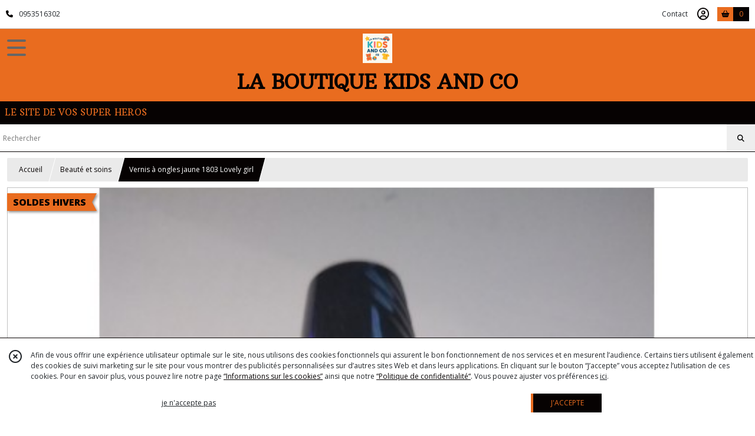

--- FILE ---
content_type: text/html; charset=UTF-8
request_url: https://la-boutique-kids-and-co.fr/1582663-Vernis-a-ongles-jaune-1803-Lovely-girl.html
body_size: 10771
content:
    <!DOCTYPE html>
<html class="no-js">
<head>
  <meta charset="utf-8">
  <title>Vernis à ongles jaune 1803 Lovely girl | LA BOUTIQUE KIDS AND CO</title>
  <meta name="viewport" content="width=device-width, initial-scale=1">
                
      <meta property="og:type" content="product" />
  <meta property="og:url" content="https://la-boutique-kids-and-co.fr/1582663-Vernis-a-ongles-jaune-1803-Lovely-girl.html" />
  <meta property="og:title" content="Vernis à ongles jaune 1803 Lovely girl" />
  <meta property="og:description" content="Vernis à ongles jaune 1803 Lovely girl taille 14ml" />
  <meta property="og:image" content="https://eproshopping.cloud/media/368181f7c4cb6ef059eefb2ccbbafc5b41be1ec4/produit/5663c3004d55b729b0947acdf1fc77b700ecfa88.jpg" />
  <meta property="og:site_name" content="LA BOUTIQUE KIDS AND CO" />
                <meta name="google-site-verification" content="rPTQnIXYN_HqV3i53eGDtxRwAk9ybY2nuNykCczn0u0" />
                  <meta name="p:domain_verify" content="55734234645d5f3ec2603deb53e3d967" />
                <script>
    document.documentElement.className = document.documentElement.className.replace(/\bno-js\b/,'js');
  </script>
  <link href="https://fonts.googleapis.com/css2?family=Open+Sans:wght@300..800" rel="stylesheet" type="text/css">
          <link href="https://fonts.googleapis.com/css?family=Arbutus+Slab:400" rel="stylesheet" type="text/css">
      <link rel="stylesheet" href="/build/997.ba563669.css"><link rel="stylesheet" href="/build/834.16e61b03.css"><link rel="stylesheet" href="/build/80.34683c74.css"><link rel="stylesheet" href="/build/frontend.1fc37339.css">
  <link rel="stylesheet" href="/theme/css/theme_12716_54e03813.css" media="screen">
            
  <script src="/build/runtime.a75ddfe5.js" defer></script><script src="/build/406.a97bfe4f.js" defer></script><script src="/build/997.8d0fd1da.js" defer></script><script src="/build/923.0164837a.js" defer></script><script src="/build/834.74802303.js" defer></script><script src="/build/80.8bac68f7.js" defer></script><script src="/build/110.01a93047.js" defer></script><script src="/build/609.a2a9851b.js" defer></script><script src="/build/frontend.16e0848b.js" defer></script>
    <script>
        document.addEventListener('DOMContentLoaded', function() {
      initProductPage('\u007B\u0022functionalPriceExtension\u0022\u003A\u0022included\u0022\u007D', '\u007B\u0022customizationConfig\u0022\u003A\u005B\u005D,\u0022pricing\u0022\u003A\u005B\u007B\u0022threshold\u0022\u003A1,\u0022frequency\u0022\u003A\u0022none\u0022,\u0022amount\u0022\u003A1.67,\u0022amountWithTax\u0022\u003A2.0,\u0022discountAmount\u0022\u003A0.67,\u0022discountAmountWithTax\u0022\u003A0.8,\u0022discountKind\u0022\u003A\u0022rate\u0022,\u0022discountRate\u0022\u003A0.4,\u0022discountSource\u0022\u003A\u0022promotion\u0022,\u0022discounts\u0022\u003A\u005B\u0022id\u007E\u0022\u005D,\u0022taxes\u0022\u003A\u005B\u007B\u0022type\u0022\u003A\u0022vat\u0022,\u0022amount\u0022\u003A0.20000000000000007,\u0022rate\u0022\u003A0.2\u007D\u005D\u007D\u005D,\u0022inventories\u0022\u003A\u005B\u007B\u0022id\u0022\u003Anull,\u0022sku\u0022\u003Anull,\u0022availability\u0022\u003A\u0022in_stock\u0022,\u0022displayMode\u0022\u003A\u0022info_and_quantity\u0022,\u0022inventoryMode\u0022\u003A\u0022based_on_stock\u0022,\u0022onDemandDelay\u0022\u003A0,\u0022onDemandText\u0022\u003Anull,\u0022stockQuantity\u0022\u003A2,\u0022storageLocation\u0022\u003Anull,\u0022preparationTime\u0022\u003A0,\u0022eligibleForRestockNotifications\u0022\u003Afalse\u007D\u005D,\u0022id\u0022\u003A\u00221582663\u0022,\u0022title\u0022\u003A\u0022Vernis\u0020\\u00e0\u0020ongles\u0020jaune\u00201803\u0020Lovely\u0020girl\u0022,\u0022reference\u0022\u003A\u00221803\u0022,\u0022description\u0022\u003A\u0022\u003Cp\u003EVernis\u0020\u0026agrave\u003B\u0020ongles\u0020jaune\u00201803\u0020Lovely\u0020girl\u0020taille\u002014ml\u003C\\\/p\u003E\u0022,\u0022shortDescription\u0022\u003Anull,\u0022position\u0022\u003A0,\u0022category\u0022\u003A\u0022id\u007E274661\u0022,\u0022mediaObjects\u0022\u003A\u005B\u0022id\u007E3889541\u0022\u005D,\u0022isOptionRequired\u0022\u003Afalse,\u0022optionHelper\u0022\u003A\u0022\u0022,\u0022optionLabel\u0022\u003A\u0022\u0022,\u0022options\u0022\u003A\u005B\u005D\u007D', '\u005B\u005D');
          });
  </script>
</head>
<body>

      
<header class="t_A09 ">
  <div class="HeaderTop">
    <div class="wrapper">
      <div class="main">
                  <a href="tel:0953516302">
            <span class="icon fa-solid fa-phone"></span>
            <span class="text">0953516302</span>
          </a>
              </div>
      <div class="aside">
                    <ul class="PageLinkContainer level-0" >
                    <li>
                  <a href="/page/qui-sommes-nous.html">
                        <span class="text">Qui sommes nous ?</span>
                      </a>
                      </li>
      </ul>

        <ul>
                      <li class="contact">
              <a href="/contactez-nous">Contact</a>
            </li>
                          <li class="blog">
                <a href="/blog">
                  <div class="icon"><span class=""></span></div>
                  <div class="text">Blog</div>
                </a>
              </li>
                                                                                        <li class="login">
                    <a class="js-adv-modal-open" href="/login" aria-label="Espace client">
                      <span class="icon far fa-user-circle"></span>
                    </a>
                  </li>
                                                                                <li class="cart">
                <a href="/panier">
                  <div class="icon"><span class="fas fa-shopping-basket"></span></div>
                  <div class="counter js-cartTotal-total-products">0</div>
                </a>
              </li>
                              </ul>
      </div>
    </div>
  </div>
  <div class="HeaderMiddle with-3-elts">
    <div class="wrapper">
      <div id="header-menu-mobile-toggle">
        <span>Toggle Menu</span>
      </div>
      <div class="main">
        <a href="/">
          <img src="https://eproshopping.cloud/media/368181f7c4cb6ef059eefb2ccbbafc5b41be1ec4/logo/3bf0a9ff17f3a2ee02675e7cbd1471b977d7a19c.png" class="js-PreviewLogo">
          <div>
                                          <div class="title es-custom-fg1 es-custom-f1 es-custom-fs-title js-PreviewTitle">LA BOUTIQUE KIDS AND CO</div>
                                                    <div class="baseline es-custom-fg1 es-custom-f1 es-custom-fs-small js-PreviewBaseline">LE SITE DE VOS SUPER HEROS</div>
                      </div>
        </a>
      </div>
      <div class="aside">
        <ul>
          <li>
            <div class="search-form">
              <input type="search" data-url="/catalogue" placeholder="Rechercher">
              <button aria-label="Rechercher"><i class="fas fa-search"></i></button>
            </div>
          </li>
                      <li class="blog">
              <a href="/blog">
                <div class="icon"><span class=""></span></div>
                <div class="text">Blog</div>
              </a>
            </li>
                                              <li class="login">
                <a class="js-adv-modal-open" href="/login" aria-label="Espace client">
                  <div class="icon"><span class="fas fa-user"></span></div>
                </a>
              </li>
                                            <li class="cart">
              <a href="/panier">
                <div class="icon"><span class="fas fa-shopping-cart"></span></div>
                <div class="counter js-cartTotal-total-products">0</div>
              </a>
            </li>
                  </ul>
      </div>
    </div>
  </div>
    <nav class="Menu t_C01">
  <div>
    <ul class="level-0 " >
                    <li>
                              <a href="/">
                              <span class="icon fas fa-home mr-0"></span>
                            <span class="text"></span>
                          </a>
                                </li>
                      <li>
                              <a href="/catalogue">
                            <span class="text">Tous nos produits</span>
                              <span class="fa-solid fa-chevron-right"></span>
                          </a>
                                    <ul class="level-1 display-left" style="display:none">
      <li class="MobileHeaderMenu">
              <a href="/catalogue">
                    <span class="text">Tous nos produits</span>
        </a>
          </li>
                    <li>
                              <a href="/catalogue/284471-ANNIVERSAIRES-ET-FESTIFS">
                            <span class="text">ANNIVERSAIRES ET FESTIFS</span>
                          </a>
                                </li>
                      <li>
                              <a href="/catalogue/326180-AFFAIRES-DE-CLASSE">
                            <span class="text">AFFAIRES DE CLASSE</span>
                          </a>
                                </li>
                      <li>
                              <a href="/catalogue/274661-Beaute-et-soins">
                            <span class="text">Beauté et soins</span>
                          </a>
                                </li>
                      <li>
                              <a href="/catalogue/298603-Confiseries">
                            <span class="text">Confiseries</span>
                          </a>
                                </li>
                      <li>
                              <a href="/catalogue/173103-destockage">
                            <span class="text">DESTOCKAGE</span>
                          </a>
                                </li>
                      <li>
                              <a href="/catalogue/302716-DIVERS">
                            <span class="text">DIVERS</span>
                          </a>
                                </li>
                      <li>
                              <a href="/catalogue/108456-dvd">
                            <span class="text">DVD</span>
                          </a>
                                </li>
                      <li>
                              <a href="/catalogue/326179-ELECTRONIQUE">
                            <span class="text">ELECTRONIQUE</span>
                          </a>
                                </li>
                      <li>
                              <a href="/catalogue/108450-jouets-garcon">
                            <span class="text">JOUETS GARCON</span>
                          </a>
                                </li>
                      <li>
                              <a href="/catalogue/108464-jouets-divers">
                            <span class="text">JOUETS DIVERS</span>
                          </a>
                                </li>
                      <li>
                              <a href="/catalogue/108465-jouets-fille">
                            <span class="text">JOUETS FILLE</span>
                          </a>
                                </li>
                      <li>
                              <a href="/catalogue/108458-puericulture">
                            <span class="text">PUERICULTURE</span>
                          </a>
                                </li>
                      <li>
                              <a href="/catalogue/273978-AGE-DE-GLACE">
                            <span class="text">AGE DE GLACE</span>
                          </a>
                                </li>
                      <li>
                              <a href="/catalogue/268705-AIRNESS">
                            <span class="text">AIRNESS</span>
                          </a>
                                </li>
                      <li>
                              <a href="/catalogue/112840-angry-birds">
                            <span class="text">ANGRY BIRDS</span>
                          </a>
                                </li>
                      <li>
                              <a href="/catalogue/109545-as-de-la-jungle">
                            <span class="text">AS DE LA JUNGLE</span>
                          </a>
                                </li>
                      <li>
                              <a href="/catalogue/298496-ASTERIX-ET-OBELIX">
                            <span class="text">ASTERIX ET OBELIX</span>
                          </a>
                                </li>
                      <li>
                              <a href="/catalogue/268138-Atletico-Madrid">
                            <span class="text">Atletico Madrid</span>
                          </a>
                                </li>
                      <li>
                              <a href="/catalogue/217861-barbapapa">
                            <span class="text">BARBAPAPA</span>
                          </a>
                                </li>
                      <li>
                              <a href="/catalogue/108729-barbie">
                            <span class="text">BARBIE</span>
                          </a>
                                </li>
                      <li>
                              <a href="/catalogue/114034-ben10">
                            <span class="text">BEN10</span>
                          </a>
                                </li>
                      <li>
                              <a href="/catalogue/155694-bisounours">
                            <span class="text">BISOUNOURS</span>
                          </a>
                                </li>
                      <li>
                              <a href="/catalogue/108481-blaze">
                            <span class="text">BLAZE</span>
                          </a>
                                </li>
                      <li>
                              <a href="/catalogue/121892-bob-le-bricoleur">
                            <span class="text">BOB LE BRICOLEUR</span>
                          </a>
                                </li>
                      <li>
                              <a href="/catalogue/109080-bob-l-eponge">
                            <span class="text">BOB L EPONGE</span>
                          </a>
                                </li>
                      <li>
                              <a href="/catalogue/215092-bratzillaz">
                            <span class="text">BRATZILLAZ</span>
                          </a>
                                </li>
                      <li>
                              <a href="/catalogue/182892-carioca">
                            <span class="text">CARIOCA</span>
                          </a>
                                </li>
                      <li>
                              <a href="/catalogue/108440-cars">
                            <span class="text">CARS</span>
                          </a>
                                </li>
                      <li>
                              <a href="/catalogue/108728-chica-vampiro">
                            <span class="text">CHICA VAMPIRO</span>
                          </a>
                                </li>
                      <li>
                              <a href="/catalogue/225214-dinosaures">
                            <span class="text">DINOSAURES</span>
                          </a>
                                </li>
                      <li>
                              <a href="/catalogue/108486-disney">
                            <span class="text">DISNEY</span>
                          </a>
                                </li>
                      <li>
                              <a href="/catalogue/167066-docteur-la-peluche">
                            <span class="text">DOCTEUR LA PELUCHE</span>
                          </a>
                                </li>
                      <li>
                              <a href="/catalogue/168992-dora-exploratrice">
                            <span class="text">DORA EXPLORATRICE</span>
                          </a>
                                </li>
                      <li>
                              <a href="/catalogue/123505-dragon-ball">
                            <span class="text">DRAGON BALL</span>
                          </a>
                                </li>
                      <li>
                              <a href="/catalogue/123519-dragons">
                            <span class="text">DRAGONS</span>
                          </a>
                                </li>
                      <li>
                              <a href="/catalogue/218744-ecoiffier-made-in-france">
                            <span class="text">ECOIFFIER MADE IN FRANCE</span>
                          </a>
                                </li>
                      <li>
                              <a href="/catalogue/154875-enchantimals">
                            <span class="text">ENCHANTIMALS</span>
                          </a>
                                </li>
                      <li>
                              <a href="/catalogue/108463-elena-avalor">
                            <span class="text">ELENA AVALOR</span>
                          </a>
                                </li>
                      <li>
                              <a href="/catalogue/144787-fc-barcelone">
                            <span class="text">FC BARCELONE</span>
                          </a>
                                </li>
                      <li>
                              <a href="/catalogue/128644-fee-clochette">
                            <span class="text">FEE CLOCHETTE</span>
                          </a>
                                </li>
                      <li>
                              <a href="/catalogue/132600-figurine-dorbz">
                            <span class="text">FIGURINE DORBZ</span>
                          </a>
                                </li>
                      <li>
                              <a href="/catalogue/322024-FIGURINE-DIVERS">
                            <span class="text">FIGURINE DIVERS</span>
                          </a>
                                </li>
                      <li>
                              <a href="/catalogue/196394-figurine-metalfigs">
                            <span class="text">FIGURINE METALFIGS</span>
                          </a>
                                </li>
                      <li>
                              <a href="/catalogue/132827-figurine-pop">
                            <span class="text">FIGURINE POP!</span>
                          </a>
                                </li>
                      <li>
                              <a href="/catalogue/266114-Figurine-Puzzle-Palz">
                            <span class="text">Figurine Puzzle Palz</span>
                          </a>
                                </li>
                      <li>
                              <a href="/catalogue/132826-figurine-schleich">
                            <span class="text">FIGURINE SCHLEICH</span>
                          </a>
                                </li>
                      <li>
                              <a href="/catalogue/132829-figurine-vynl">
                            <span class="text">FIGURINE VYNL</span>
                          </a>
                                </li>
                      <li>
                              <a href="/catalogue/132828-figurine-wacky-wobblers">
                            <span class="text">FIGURINE WACKY WOBBLERS</span>
                          </a>
                                </li>
                      <li>
                              <a href="/catalogue/187001-flamant-rose">
                            <span class="text">FLAMANT ROSE</span>
                          </a>
                                </li>
                      <li>
                              <a href="/catalogue/152356-gormiti">
                            <span class="text">GORMITI</span>
                          </a>
                                </li>
                      <li>
                              <a href="/catalogue/186200-harry-potter">
                            <span class="text">HARRY POTTER</span>
                          </a>
                                </li>
                      <li>
                              <a href="/catalogue/215095-heidi">
                            <span class="text">HEIDI</span>
                          </a>
                                </li>
                      <li>
                              <a href="/catalogue/108462-hello-kitty">
                            <span class="text">HELLO KITTY</span>
                          </a>
                                </li>
                      <li>
                              <a href="/catalogue/193135-hotel-transylvania">
                            <span class="text">HOTEL TRANSYLVANIA</span>
                          </a>
                                </li>
                      <li>
                              <a href="/catalogue/166665-jurassic-world">
                            <span class="text">JURASSIC WORLD</span>
                          </a>
                                </li>
                      <li>
                              <a href="/catalogue/109492-kung-fu-panda">
                            <span class="text">KUN FU PANDA</span>
                          </a>
                                </li>
                      <li>
                              <a href="/catalogue/155954-lapins-cretin">
                            <span class="text">LAPINS CRETIN</span>
                          </a>
                                </li>
                      <li>
                              <a href="/catalogue/175977-lego">
                            <span class="text">LEGO</span>
                          </a>
                                </li>
                      <li>
                              <a href="/catalogue/247240-le-petit-prince">
                            <span class="text">LE PETIT PRINCE</span>
                          </a>
                                </li>
                      <li>
                              <a href="/catalogue/136355-licorne">
                            <span class="text">LICORNE</span>
                          </a>
                                </li>
                      <li>
                              <a href="/catalogue/108718-little-pony">
                            <span class="text">LITTLE PONY</span>
                          </a>
                                </li>
                      <li>
                              <a href="/catalogue/171618-littlest-petshop">
                            <span class="text">LITTLEST PETSHOP</span>
                          </a>
                                </li>
                      <li>
                              <a href="/catalogue/136370-lol-surprise">
                            <span class="text">LOL SURPRISE</span>
                          </a>
                                </li>
                      <li>
                              <a href="/catalogue/234243-looney-tunes">
                            <span class="text">LOONEY TUNES</span>
                          </a>
                                </li>
                      <li>
                              <a href="/catalogue/109081-love">
                            <span class="text">LOVE</span>
                          </a>
                                </li>
                      <li>
                              <a href="/catalogue/108443-mario">
                            <span class="text">MARIO</span>
                          </a>
                                </li>
                      <li>
                              <a href="/catalogue/255236-maryline-monroe">
                            <span class="text">MARYLINE MONROE</span>
                          </a>
                                </li>
                      <li>
                              <a href="/catalogue/108445-marvel-et-dc-comics">
                            <span class="text">MARVEL ET DC COMICS</span>
                          </a>
                                </li>
                      <li>
                              <a href="/catalogue/108457-maya-abeille">
                            <span class="text">MAYA ABEILLE</span>
                          </a>
                                </li>
                      <li>
                              <a href="/catalogue/111505-mia-et-moi">
                            <span class="text">MIA ET MOI</span>
                          </a>
                                </li>
                      <li>
                              <a href="/catalogue/109505-mickey-et-co">
                            <span class="text">MICKEY ET CO.</span>
                          </a>
                                </li>
                      <li>
                              <a href="/catalogue/268993-MINECRAFT">
                            <span class="text">MINECRAFT</span>
                          </a>
                                </li>
                      <li>
                              <a href="/catalogue/108453-minions">
                            <span class="text">MINIONS</span>
                          </a>
                                </li>
                      <li>
                              <a href="/catalogue/108730-miraculous">
                            <span class="text">MIRACULOUS</span>
                          </a>
                                </li>
                      <li>
                              <a href="/catalogue/153134-monster-high">
                            <span class="text">MONSTER HIGH</span>
                          </a>
                                </li>
                      <li>
                              <a href="/catalogue/108484-nemo-et-dory">
                            <span class="text">NEMO ET DORY</span>
                          </a>
                                </li>
                      <li>
                              <a href="/catalogue/108455-nerf">
                            <span class="text">NERF</span>
                          </a>
                                </li>
                      <li>
                              <a href="/catalogue/191363-one-piece">
                            <span class="text">ONE PIECE</span>
                          </a>
                                </li>
                      <li>
                              <a href="/catalogue/132257-oui-oui">
                            <span class="text">OUI OUI</span>
                          </a>
                                </li>
                      <li>
                              <a href="/catalogue/108449-pat-patrouille">
                            <span class="text">PAT PATROUILLE</span>
                          </a>
                                </li>
                      <li>
                              <a href="/catalogue/111440-peppa-pig">
                            <span class="text">PEPPA PIG</span>
                          </a>
                                </li>
                      <li>
                              <a href="/catalogue/111818-pets">
                            <span class="text">PETS</span>
                          </a>
                                </li>
                      <li>
                              <a href="/catalogue/180817-pirate">
                            <span class="text">PIRATE</span>
                          </a>
                                </li>
                      <li>
                              <a href="/catalogue/109074-planes">
                            <span class="text">PLANES</span>
                          </a>
                                </li>
                      <li>
                              <a href="/catalogue/154070-play-doh">
                            <span class="text">PLAY DOH</span>
                          </a>
                                </li>
                      <li>
                              <a href="/catalogue/108487-playmobil">
                            <span class="text">PLAYMOBIL</span>
                          </a>
                                </li>
                      <li>
                              <a href="/catalogue/155860-pokemon">
                            <span class="text">POKEMON</span>
                          </a>
                                </li>
                      <li>
                              <a href="/catalogue/108452-princesses-disney">
                            <span class="text">PRINCESSES DISNEY</span>
                          </a>
                                </li>
                      <li>
                              <a href="/catalogue/167068-princesse-sophia">
                            <span class="text">PRINCESSE SOPHIA</span>
                          </a>
                                </li>
                      <li>
                              <a href="/catalogue/108475-pucca">
                            <span class="text">PUCCA</span>
                          </a>
                                </li>
                      <li>
                              <a href="/catalogue/108442-pyjamasques">
                            <span class="text">PYJAMASQUES</span>
                          </a>
                                </li>
                      <li>
                              <a href="/catalogue/122216-real-madrid">
                            <span class="text">REAL MADRID</span>
                          </a>
                                </li>
                      <li>
                              <a href="/catalogue/108461-reine-des-neiges">
                            <span class="text">REINE DES NEIGES</span>
                          </a>
                                </li>
                      <li>
                              <a href="/catalogue/167749-sam-le-pompier">
                            <span class="text">SAM LE POMPIER</span>
                          </a>
                                </li>
                      <li>
                              <a href="/catalogue/108460-schtroumpfs">
                            <span class="text">SCHTROUMPFS</span>
                          </a>
                                </li>
                      <li>
                              <a href="/catalogue/109091-scooby-doo">
                            <span class="text">SCOOBY-DOO</span>
                          </a>
                                </li>
                      <li>
                              <a href="/catalogue/109121-sesame-street">
                            <span class="text">SESAME STREET</span>
                          </a>
                                </li>
                      <li>
                              <a href="/catalogue/155892-ses-creative">
                            <span class="text">SES CREATIVE</span>
                          </a>
                                </li>
                      <li>
                              <a href="/catalogue/271430-SEVILLA-FC">
                            <span class="text">SEVILLA FC</span>
                          </a>
                                </li>
                      <li>
                              <a href="/catalogue/109480-shimmer-et-shine">
                            <span class="text">SHIMMER ET SHINE</span>
                          </a>
                                </li>
                      <li>
                              <a href="/catalogue/187524-shrek">
                            <span class="text">SHREK</span>
                          </a>
                                </li>
                      <li>
                              <a href="/catalogue/247619-simpsons">
                            <span class="text">SIMPSONS</span>
                          </a>
                                </li>
                      <li>
                              <a href="/catalogue/268413-SKYLANDERS">
                            <span class="text">SKYLANDERS</span>
                          </a>
                                </li>
                      <li>
                              <a href="/catalogue/111485-smiley">
                            <span class="text">SMILEY</span>
                          </a>
                                </li>
                      <li>
                              <a href="/catalogue/223716-snoopy">
                            <span class="text">SNOOPY</span>
                          </a>
                                </li>
                      <li>
                              <a href="/catalogue/164167-sonic">
                            <span class="text">SONIC</span>
                          </a>
                                </li>
                      <li>
                              <a href="/catalogue/128935-soy-luna">
                            <span class="text">SOY LUNA</span>
                          </a>
                                </li>
                      <li>
                              <a href="/catalogue/108476-spiderman">
                            <span class="text">SPIDERMAN</span>
                          </a>
                                </li>
                      <li>
                              <a href="/catalogue/154065-star-trek">
                            <span class="text">STAR TREK</span>
                          </a>
                                </li>
                      <li>
                              <a href="/catalogue/108444-star-wars">
                            <span class="text">STAR WARS</span>
                          </a>
                                </li>
                      <li>
                              <a href="/catalogue/111494-super-wings">
                            <span class="text">SUPER WINGS</span>
                          </a>
                                </li>
                      <li>
                              <a href="/catalogue/111820-thomas-le-train">
                            <span class="text">THOMAS LE TRAIN</span>
                          </a>
                                </li>
                      <li>
                              <a href="/catalogue/109479-titi">
                            <span class="text">TITI</span>
                          </a>
                                </li>
                      <li>
                              <a href="/catalogue/108459-tortue-ninja">
                            <span class="text">TORTUE NINJA</span>
                          </a>
                                </li>
                      <li>
                              <a href="/catalogue/133143-toy-story">
                            <span class="text">TOY STORY</span>
                          </a>
                                </li>
                      <li>
                              <a href="/catalogue/128562-transformers">
                            <span class="text">TRANSFORMERS</span>
                          </a>
                                </li>
                      <li>
                              <a href="/catalogue/108454-trolls">
                            <span class="text">TROLLS</span>
                          </a>
                                </li>
                      <li>
                              <a href="/catalogue/108451-vaiana">
                            <span class="text">VAIANA</span>
                          </a>
                                </li>
                      <li>
                              <a href="/catalogue/144776-vampirina">
                            <span class="text">VAMPIRINA</span>
                          </a>
                                </li>
                      <li>
                              <a href="/catalogue/109094-wickie">
                            <span class="text">WICKIE</span>
                          </a>
                                </li>
                      <li>
                              <a href="/catalogue/109197-winnie-ourson">
                            <span class="text">WINNIE OURSON</span>
                          </a>
                                </li>
                      <li>
                              <a href="/catalogue/223223-witch">
                            <span class="text">WITCH</span>
                          </a>
                                </li>
                      <li>
                              <a href="/catalogue/108441-yo-kai">
                            <span class="text">YO-KAI</span>
                          </a>
                                </li>
                      <li>
                              <a href="/catalogue/271533-FORNITE">
                            <span class="text">FORTNITE</span>
                          </a>
                                </li>
                      <li>
                              <a href="/catalogue/279839-SPIRIT">
                            <span class="text">SPIRIT</span>
                          </a>
                                </li>
                      <li>
                              <a href="/catalogue/282472-RB-LEIPZIG">
                            <span class="text">RB LEIPZIG</span>
                          </a>
                                </li>
                      <li>
                              <a href="/catalogue/282622-CHARMMY-KITTY">
                            <span class="text">CHARMMY KITTY</span>
                          </a>
                                </li>
                      <li>
                              <a href="/catalogue/303146-Super-zings">
                            <span class="text">Super zings</span>
                          </a>
                                </li>
                      <li>
                              <a href="/catalogue/303149-THE-BELLIES">
                            <span class="text">THE BELLIES</span>
                          </a>
                                </li>
                      <li>
                              <a href="/catalogue/310800-BEYBLADE">
                            <span class="text">BEYBLADE</span>
                          </a>
                                </li>
                      <li>
                              <a href="/catalogue/311238-PINYPON">
                            <span class="text">PINYPON</span>
                          </a>
                                </li>
                      <li>
                              <a href="/catalogue/311713-BAKUGAN">
                            <span class="text">BAKUGAN</span>
                          </a>
                                </li>
                      <li>
                              <a href="/catalogue/311716-LAMA">
                            <span class="text">LAMA</span>
                          </a>
                                </li>
                      <li>
                              <a href="/catalogue/318002-POIVRE-BLANC">
                            <span class="text">POIVRE BLANC</span>
                          </a>
                                </li>
                      <li>
                              <a href="/catalogue/321594-DORAEMON">
                            <span class="text">DORAEMON</span>
                          </a>
                                </li>
                      <li>
                              <a href="/catalogue/321775-HOT-WHEELS">
                            <span class="text">HOT WHEELS</span>
                          </a>
                                </li>
                      <li>
                              <a href="/catalogue/321997-PAC-MAN">
                            <span class="text">PAC-MAN</span>
                          </a>
                                </li>
                      <li>
                              <a href="/catalogue/323919-BABY-SHARK">
                            <span class="text">BABY SHARK</span>
                          </a>
                                </li>
                      <li>
                              <a href="/catalogue/323963-CALIMERO">
                            <span class="text">CALIMERO</span>
                          </a>
                                </li>
                      <li>
                              <a href="/catalogue/324964-PANTHERE-ROSE">
                            <span class="text">PANTHERE ROSE</span>
                          </a>
                                </li>
                      <li>
                              <a href="/catalogue/329082-ZhuZhu-Pets">
                            <span class="text">ZhuZhu Pets</span>
                          </a>
                                </li>
                      <li>
                              <a href="/catalogue/330453-MONSIEUR-MADAME">
                            <span class="text">MONSIEUR MADAME</span>
                          </a>
                                </li>
                      <li>
                              <a href="/catalogue/336962-Monchihichi">
                            <span class="text">Monchihichi</span>
                          </a>
                                </li>
                      <li>
                              <a href="/catalogue/339200-TOP-WING">
                            <span class="text">TOP WING</span>
                          </a>
                                </li>
                      <li>
                              <a href="/catalogue/340336-PLAYSTATION">
                            <span class="text">PLAYSTATION</span>
                          </a>
                                </li>
                      <li>
                              <a href="/catalogue/340809-HARIBO">
                            <span class="text">HARIBO</span>
                          </a>
                                </li>
                      <li>
                              <a href="/catalogue/343494-BLUEY">
                            <span class="text">BLUEY</span>
                          </a>
                                </li>
                      <li>
                              <a href="/catalogue/343499-MIKE-CRACK">
                            <span class="text">MIKE CRACK</span>
                          </a>
                                </li>
                      <li>
                              <a href="/catalogue/344191-RAINBOW-HIGH">
                            <span class="text">RAINBOW HIGH</span>
                          </a>
                                </li>
                      <li>
                              <a href="/catalogue/344418-GABBY-ET-LA-MAISON-MAGIQUE">
                            <span class="text">GABBY ET LA MAISON MAGIQUE</span>
                          </a>
                                </li>
                      <li>
                              <a href="/catalogue/344580-STRANGER-THINGS">
                            <span class="text">STRANGER THINGS</span>
                          </a>
                                </li>
                      <li>
                              <a href="/catalogue/344869-BING">
                            <span class="text">BING</span>
                          </a>
                                </li>
                      <li>
                              <a href="/catalogue/349105-NARUTO">
                            <span class="text">NARUTO</span>
                          </a>
                                </li>
                      <li>
                              <a href="/catalogue/349230-POCOYO">
                            <span class="text">POCOYO</span>
                          </a>
                                </li>
                      <li>
                              <a href="/catalogue/349565-STITCH">
                            <span class="text">STITCH</span>
                          </a>
                                </li>
                      <li>
                              <a href="/catalogue/349644-COCOMELON">
                            <span class="text">COCOMELON</span>
                          </a>
                                </li>
                      <li>
                              <a href="/catalogue/349865-MONOPOLY">
                            <span class="text">MONOPOLY</span>
                          </a>
                                </li>
                      <li>
                              <a href="/catalogue/353637-Na-Na-Na-Surprise">
                            <span class="text">Na!Na!Na! Surprise</span>
                          </a>
                                </li>
                      <li>
                              <a href="/catalogue/353638-Cry-Babies">
                            <span class="text">Cry Babies</span>
                          </a>
                                </li>
                      <li>
                              <a href="/catalogue/354981-RICK-AND-MORTY">
                            <span class="text">RICK AND MORTY</span>
                          </a>
                                </li>
                      <li>
                              <a href="/catalogue/354985-ATTAQUE-DES-TITANS">
                            <span class="text">ATTAQUE DES TITANS</span>
                          </a>
                                </li>
                      <li>
                              <a href="/catalogue/354987-DEMON-SLAYER">
                            <span class="text">DEMON SLAYER</span>
                          </a>
                                </li>
                      <li>
                              <a href="/catalogue/357408-UMBRO">
                            <span class="text">UMBRO</span>
                          </a>
                                </li>
                      <li>
                              <a href="/catalogue/357793-MATCHBOX">
                            <span class="text">MATCHBOX</span>
                          </a>
                                </li>
                      <li>
                              <a href="/catalogue/359673-AVATAR">
                            <span class="text">AVATAR</span>
                          </a>
                                </li>
                      <li>
                              <a href="/catalogue/365378-Stumble-Guys">
                            <span class="text">Stumble Guys</span>
                          </a>
                                </li>
                      <li>
                              <a href="/catalogue/366099-Blue-s-Clues-You">
                            <span class="text">Blue&#039;s Clues &amp; You !</span>
                          </a>
                                </li>
      </ul>
              </li>
                      <li>
                              <a href="/catalogue/284471-ANNIVERSAIRES-ET-FESTIFS">
                            <span class="text">ANNIVERSAIRES ET FESTIFS</span>
                          </a>
                                </li>
                      <li>
                              <a href="/catalogue/326180-AFFAIRES-DE-CLASSE">
                            <span class="text">AFFAIRES DE CLASSE</span>
                          </a>
                                </li>
                      <li>
                              <a href="/catalogue/274661-Beaute-et-soins">
                            <span class="text">Beauté et soins</span>
                          </a>
                                </li>
                      <li>
                              <a href="/catalogue/298603-Confiseries">
                            <span class="text">Confiseries</span>
                          </a>
                                </li>
                      <li>
                              <a href="/catalogue/173103-destockage">
                            <span class="text">DESTOCKAGE</span>
                          </a>
                                </li>
                      <li>
                              <a href="/catalogue/302716-DIVERS">
                            <span class="text">DIVERS</span>
                          </a>
                                </li>
                      <li>
                              <a href="/catalogue/108456-dvd">
                            <span class="text">DVD</span>
                          </a>
                                </li>
                      <li>
                              <a href="/catalogue/326179-ELECTRONIQUE">
                            <span class="text">ELECTRONIQUE</span>
                          </a>
                                </li>
                      <li>
                              <a href="/catalogue/108450-jouets-garcon">
                            <span class="text">JOUETS GARCON</span>
                          </a>
                                </li>
                      <li>
                              <a href="/catalogue/108464-jouets-divers">
                            <span class="text">JOUETS DIVERS</span>
                          </a>
                                </li>
                      <li>
                              <a href="/catalogue/108465-jouets-fille">
                            <span class="text">JOUETS FILLE</span>
                          </a>
                                </li>
                      <li>
                              <a href="/catalogue/108458-puericulture">
                            <span class="text">PUERICULTURE</span>
                          </a>
                                </li>
                      <li>
                              <a href="/catalogue/273978-AGE-DE-GLACE">
                            <span class="text">AGE DE GLACE</span>
                          </a>
                                </li>
                      <li>
                              <a href="/catalogue/268705-AIRNESS">
                            <span class="text">AIRNESS</span>
                          </a>
                                </li>
                      <li>
                              <a href="/catalogue/112840-angry-birds">
                            <span class="text">ANGRY BIRDS</span>
                          </a>
                                </li>
                      <li>
                              <a href="/catalogue/109545-as-de-la-jungle">
                            <span class="text">AS DE LA JUNGLE</span>
                          </a>
                                </li>
                      <li>
                              <a href="/catalogue/298496-ASTERIX-ET-OBELIX">
                            <span class="text">ASTERIX ET OBELIX</span>
                          </a>
                                </li>
                      <li>
                              <a href="/catalogue/268138-Atletico-Madrid">
                            <span class="text">Atletico Madrid</span>
                          </a>
                                </li>
                      <li>
                              <a href="/catalogue/217861-barbapapa">
                            <span class="text">BARBAPAPA</span>
                          </a>
                                </li>
                      <li>
                              <a href="/catalogue/108729-barbie">
                            <span class="text">BARBIE</span>
                          </a>
                                </li>
                      <li>
                              <a href="/catalogue/114034-ben10">
                            <span class="text">BEN10</span>
                          </a>
                                </li>
                      <li>
                              <a href="/catalogue/155694-bisounours">
                            <span class="text">BISOUNOURS</span>
                          </a>
                                </li>
                      <li>
                              <a href="/catalogue/108481-blaze">
                            <span class="text">BLAZE</span>
                          </a>
                                </li>
                      <li>
                              <a href="/catalogue/121892-bob-le-bricoleur">
                            <span class="text">BOB LE BRICOLEUR</span>
                          </a>
                                </li>
                      <li>
                              <a href="/catalogue/109080-bob-l-eponge">
                            <span class="text">BOB L EPONGE</span>
                          </a>
                                </li>
                      <li>
                              <a href="/catalogue/215092-bratzillaz">
                            <span class="text">BRATZILLAZ</span>
                          </a>
                                </li>
                      <li>
                              <a href="/catalogue/182892-carioca">
                            <span class="text">CARIOCA</span>
                          </a>
                                </li>
                      <li>
                              <a href="/catalogue/108440-cars">
                            <span class="text">CARS</span>
                          </a>
                                </li>
                      <li>
                              <a href="/catalogue/108728-chica-vampiro">
                            <span class="text">CHICA VAMPIRO</span>
                          </a>
                                </li>
                      <li>
                              <a href="/catalogue/225214-dinosaures">
                            <span class="text">DINOSAURES</span>
                          </a>
                                </li>
                      <li>
                              <a href="/catalogue/108486-disney">
                            <span class="text">DISNEY</span>
                          </a>
                                </li>
                      <li>
                              <a href="/catalogue/167066-docteur-la-peluche">
                            <span class="text">DOCTEUR LA PELUCHE</span>
                          </a>
                                </li>
                      <li>
                              <a href="/catalogue/168992-dora-exploratrice">
                            <span class="text">DORA EXPLORATRICE</span>
                          </a>
                                </li>
                      <li>
                              <a href="/catalogue/123505-dragon-ball">
                            <span class="text">DRAGON BALL</span>
                          </a>
                                </li>
                      <li>
                              <a href="/catalogue/123519-dragons">
                            <span class="text">DRAGONS</span>
                          </a>
                                </li>
                      <li>
                              <a href="/catalogue/218744-ecoiffier-made-in-france">
                            <span class="text">ECOIFFIER MADE IN FRANCE</span>
                          </a>
                                </li>
                      <li>
                              <a href="/catalogue/154875-enchantimals">
                            <span class="text">ENCHANTIMALS</span>
                          </a>
                                </li>
                      <li>
                              <a href="/catalogue/108463-elena-avalor">
                            <span class="text">ELENA AVALOR</span>
                          </a>
                                </li>
                      <li>
                              <a href="/catalogue/144787-fc-barcelone">
                            <span class="text">FC BARCELONE</span>
                          </a>
                                </li>
                      <li>
                              <a href="/catalogue/128644-fee-clochette">
                            <span class="text">FEE CLOCHETTE</span>
                          </a>
                                </li>
                      <li>
                              <a href="/catalogue/132600-figurine-dorbz">
                            <span class="text">FIGURINE DORBZ</span>
                          </a>
                                </li>
                      <li>
                              <a href="/catalogue/322024-FIGURINE-DIVERS">
                            <span class="text">FIGURINE DIVERS</span>
                          </a>
                                </li>
                      <li>
                              <a href="/catalogue/196394-figurine-metalfigs">
                            <span class="text">FIGURINE METALFIGS</span>
                          </a>
                                </li>
                      <li>
                              <a href="/catalogue/132827-figurine-pop">
                            <span class="text">FIGURINE POP!</span>
                          </a>
                                </li>
                      <li>
                              <a href="/catalogue/266114-Figurine-Puzzle-Palz">
                            <span class="text">Figurine Puzzle Palz</span>
                          </a>
                                </li>
                      <li>
                              <a href="/catalogue/132826-figurine-schleich">
                            <span class="text">FIGURINE SCHLEICH</span>
                          </a>
                                </li>
                      <li>
                              <a href="/catalogue/132829-figurine-vynl">
                            <span class="text">FIGURINE VYNL</span>
                          </a>
                                </li>
                      <li>
                              <a href="/catalogue/132828-figurine-wacky-wobblers">
                            <span class="text">FIGURINE WACKY WOBBLERS</span>
                          </a>
                                </li>
                      <li>
                              <a href="/catalogue/187001-flamant-rose">
                            <span class="text">FLAMANT ROSE</span>
                          </a>
                                </li>
                      <li>
                              <a href="/catalogue/152356-gormiti">
                            <span class="text">GORMITI</span>
                          </a>
                                </li>
                      <li>
                              <a href="/catalogue/186200-harry-potter">
                            <span class="text">HARRY POTTER</span>
                          </a>
                                </li>
                      <li>
                              <a href="/catalogue/215095-heidi">
                            <span class="text">HEIDI</span>
                          </a>
                                </li>
                      <li>
                              <a href="/catalogue/108462-hello-kitty">
                            <span class="text">HELLO KITTY</span>
                          </a>
                                </li>
                      <li>
                              <a href="/catalogue/193135-hotel-transylvania">
                            <span class="text">HOTEL TRANSYLVANIA</span>
                          </a>
                                </li>
                      <li>
                              <a href="/catalogue/166665-jurassic-world">
                            <span class="text">JURASSIC WORLD</span>
                          </a>
                                </li>
                      <li>
                              <a href="/catalogue/109492-kung-fu-panda">
                            <span class="text">KUN FU PANDA</span>
                          </a>
                                </li>
                      <li>
                              <a href="/catalogue/155954-lapins-cretin">
                            <span class="text">LAPINS CRETIN</span>
                          </a>
                                </li>
                      <li>
                              <a href="/catalogue/175977-lego">
                            <span class="text">LEGO</span>
                          </a>
                                </li>
                      <li>
                              <a href="/catalogue/247240-le-petit-prince">
                            <span class="text">LE PETIT PRINCE</span>
                          </a>
                                </li>
                      <li>
                              <a href="/catalogue/136355-licorne">
                            <span class="text">LICORNE</span>
                          </a>
                                </li>
                      <li>
                              <a href="/catalogue/108718-little-pony">
                            <span class="text">LITTLE PONY</span>
                          </a>
                                </li>
                      <li>
                              <a href="/catalogue/171618-littlest-petshop">
                            <span class="text">LITTLEST PETSHOP</span>
                          </a>
                                </li>
                      <li>
                              <a href="/catalogue/136370-lol-surprise">
                            <span class="text">LOL SURPRISE</span>
                          </a>
                                </li>
                      <li>
                              <a href="/catalogue/234243-looney-tunes">
                            <span class="text">LOONEY TUNES</span>
                          </a>
                                </li>
                      <li>
                              <a href="/catalogue/109081-love">
                            <span class="text">LOVE</span>
                          </a>
                                </li>
                      <li>
                              <a href="/catalogue/108443-mario">
                            <span class="text">MARIO</span>
                          </a>
                                </li>
                      <li>
                              <a href="/catalogue/255236-maryline-monroe">
                            <span class="text">MARYLINE MONROE</span>
                          </a>
                                </li>
                      <li>
                              <a href="/catalogue/108445-marvel-et-dc-comics">
                            <span class="text">MARVEL ET DC COMICS</span>
                          </a>
                                </li>
                      <li>
                              <a href="/catalogue/108457-maya-abeille">
                            <span class="text">MAYA ABEILLE</span>
                          </a>
                                </li>
                      <li>
                              <a href="/catalogue/111505-mia-et-moi">
                            <span class="text">MIA ET MOI</span>
                          </a>
                                </li>
                      <li>
                              <a href="/catalogue/109505-mickey-et-co">
                            <span class="text">MICKEY ET CO.</span>
                          </a>
                                </li>
                      <li>
                              <a href="/catalogue/268993-MINECRAFT">
                            <span class="text">MINECRAFT</span>
                          </a>
                                </li>
                      <li>
                              <a href="/catalogue/108453-minions">
                            <span class="text">MINIONS</span>
                          </a>
                                </li>
                      <li>
                              <a href="/catalogue/108730-miraculous">
                            <span class="text">MIRACULOUS</span>
                          </a>
                                </li>
                      <li>
                              <a href="/catalogue/153134-monster-high">
                            <span class="text">MONSTER HIGH</span>
                          </a>
                                </li>
                      <li>
                              <a href="/catalogue/108484-nemo-et-dory">
                            <span class="text">NEMO ET DORY</span>
                          </a>
                                </li>
                      <li>
                              <a href="/catalogue/108455-nerf">
                            <span class="text">NERF</span>
                          </a>
                                </li>
                      <li>
                              <a href="/catalogue/191363-one-piece">
                            <span class="text">ONE PIECE</span>
                          </a>
                                </li>
                      <li>
                              <a href="/catalogue/132257-oui-oui">
                            <span class="text">OUI OUI</span>
                          </a>
                                </li>
                      <li>
                              <a href="/catalogue/108449-pat-patrouille">
                            <span class="text">PAT PATROUILLE</span>
                          </a>
                                </li>
                      <li>
                              <a href="/catalogue/111440-peppa-pig">
                            <span class="text">PEPPA PIG</span>
                          </a>
                                </li>
                      <li>
                              <a href="/catalogue/111818-pets">
                            <span class="text">PETS</span>
                          </a>
                                </li>
                      <li>
                              <a href="/catalogue/180817-pirate">
                            <span class="text">PIRATE</span>
                          </a>
                                </li>
                      <li>
                              <a href="/catalogue/109074-planes">
                            <span class="text">PLANES</span>
                          </a>
                                </li>
                      <li>
                              <a href="/catalogue/154070-play-doh">
                            <span class="text">PLAY DOH</span>
                          </a>
                                </li>
                      <li>
                              <a href="/catalogue/108487-playmobil">
                            <span class="text">PLAYMOBIL</span>
                          </a>
                                </li>
                      <li>
                              <a href="/catalogue/155860-pokemon">
                            <span class="text">POKEMON</span>
                          </a>
                                </li>
                      <li>
                              <a href="/catalogue/108452-princesses-disney">
                            <span class="text">PRINCESSES DISNEY</span>
                          </a>
                                </li>
                      <li>
                              <a href="/catalogue/167068-princesse-sophia">
                            <span class="text">PRINCESSE SOPHIA</span>
                          </a>
                                </li>
                      <li>
                              <a href="/catalogue/108475-pucca">
                            <span class="text">PUCCA</span>
                          </a>
                                </li>
                      <li>
                              <a href="/catalogue/108442-pyjamasques">
                            <span class="text">PYJAMASQUES</span>
                          </a>
                                </li>
                      <li>
                              <a href="/catalogue/122216-real-madrid">
                            <span class="text">REAL MADRID</span>
                          </a>
                                </li>
                      <li>
                              <a href="/catalogue/108461-reine-des-neiges">
                            <span class="text">REINE DES NEIGES</span>
                          </a>
                                </li>
                      <li>
                              <a href="/catalogue/167749-sam-le-pompier">
                            <span class="text">SAM LE POMPIER</span>
                          </a>
                                </li>
                      <li>
                              <a href="/catalogue/108460-schtroumpfs">
                            <span class="text">SCHTROUMPFS</span>
                          </a>
                                </li>
                      <li>
                              <a href="/catalogue/109091-scooby-doo">
                            <span class="text">SCOOBY-DOO</span>
                          </a>
                                </li>
                      <li>
                              <a href="/catalogue/109121-sesame-street">
                            <span class="text">SESAME STREET</span>
                          </a>
                                </li>
                      <li>
                              <a href="/catalogue/155892-ses-creative">
                            <span class="text">SES CREATIVE</span>
                          </a>
                                </li>
                      <li>
                              <a href="/catalogue/271430-SEVILLA-FC">
                            <span class="text">SEVILLA FC</span>
                          </a>
                                </li>
                      <li>
                              <a href="/catalogue/109480-shimmer-et-shine">
                            <span class="text">SHIMMER ET SHINE</span>
                          </a>
                                </li>
                      <li>
                              <a href="/catalogue/187524-shrek">
                            <span class="text">SHREK</span>
                          </a>
                                </li>
                      <li>
                              <a href="/catalogue/247619-simpsons">
                            <span class="text">SIMPSONS</span>
                          </a>
                                </li>
                      <li>
                              <a href="/catalogue/268413-SKYLANDERS">
                            <span class="text">SKYLANDERS</span>
                          </a>
                                </li>
                      <li>
                              <a href="/catalogue/111485-smiley">
                            <span class="text">SMILEY</span>
                          </a>
                                </li>
                      <li>
                              <a href="/catalogue/223716-snoopy">
                            <span class="text">SNOOPY</span>
                          </a>
                                </li>
                      <li>
                              <a href="/catalogue/164167-sonic">
                            <span class="text">SONIC</span>
                          </a>
                                </li>
                      <li>
                              <a href="/catalogue/128935-soy-luna">
                            <span class="text">SOY LUNA</span>
                          </a>
                                </li>
                      <li>
                              <a href="/catalogue/108476-spiderman">
                            <span class="text">SPIDERMAN</span>
                          </a>
                                </li>
                      <li>
                              <a href="/catalogue/154065-star-trek">
                            <span class="text">STAR TREK</span>
                          </a>
                                </li>
                      <li>
                              <a href="/catalogue/108444-star-wars">
                            <span class="text">STAR WARS</span>
                          </a>
                                </li>
                      <li>
                              <a href="/catalogue/111494-super-wings">
                            <span class="text">SUPER WINGS</span>
                          </a>
                                </li>
                      <li>
                              <a href="/catalogue/111820-thomas-le-train">
                            <span class="text">THOMAS LE TRAIN</span>
                          </a>
                                </li>
                      <li>
                              <a href="/catalogue/109479-titi">
                            <span class="text">TITI</span>
                          </a>
                                </li>
                      <li>
                              <a href="/catalogue/108459-tortue-ninja">
                            <span class="text">TORTUE NINJA</span>
                          </a>
                                </li>
                      <li>
                              <a href="/catalogue/133143-toy-story">
                            <span class="text">TOY STORY</span>
                          </a>
                                </li>
                      <li>
                              <a href="/catalogue/128562-transformers">
                            <span class="text">TRANSFORMERS</span>
                          </a>
                                </li>
                      <li>
                              <a href="/catalogue/108454-trolls">
                            <span class="text">TROLLS</span>
                          </a>
                                </li>
                      <li>
                              <a href="/catalogue/108451-vaiana">
                            <span class="text">VAIANA</span>
                          </a>
                                </li>
                      <li>
                              <a href="/catalogue/144776-vampirina">
                            <span class="text">VAMPIRINA</span>
                          </a>
                                </li>
                      <li>
                              <a href="/catalogue/109094-wickie">
                            <span class="text">WICKIE</span>
                          </a>
                                </li>
                      <li>
                              <a href="/catalogue/109197-winnie-ourson">
                            <span class="text">WINNIE OURSON</span>
                          </a>
                                </li>
                      <li>
                              <a href="/catalogue/223223-witch">
                            <span class="text">WITCH</span>
                          </a>
                                </li>
                      <li>
                              <a href="/catalogue/108441-yo-kai">
                            <span class="text">YO-KAI</span>
                          </a>
                                </li>
                      <li>
                              <a href="/catalogue/271533-FORNITE">
                            <span class="text">FORTNITE</span>
                          </a>
                                </li>
                      <li>
                              <a href="/catalogue/279839-SPIRIT">
                            <span class="text">SPIRIT</span>
                          </a>
                                </li>
                      <li>
                              <a href="/catalogue/282472-RB-LEIPZIG">
                            <span class="text">RB LEIPZIG</span>
                          </a>
                                </li>
                      <li>
                              <a href="/catalogue/282622-CHARMMY-KITTY">
                            <span class="text">CHARMMY KITTY</span>
                          </a>
                                </li>
                      <li>
                              <a href="/catalogue/303146-Super-zings">
                            <span class="text">Super zings</span>
                          </a>
                                </li>
                      <li>
                              <a href="/catalogue/303149-THE-BELLIES">
                            <span class="text">THE BELLIES</span>
                          </a>
                                </li>
                      <li>
                              <a href="/catalogue/310800-BEYBLADE">
                            <span class="text">BEYBLADE</span>
                          </a>
                                </li>
                      <li>
                              <a href="/catalogue/311238-PINYPON">
                            <span class="text">PINYPON</span>
                          </a>
                                </li>
                      <li>
                              <a href="/catalogue/311713-BAKUGAN">
                            <span class="text">BAKUGAN</span>
                          </a>
                                </li>
                      <li>
                              <a href="/catalogue/311716-LAMA">
                            <span class="text">LAMA</span>
                          </a>
                                </li>
                      <li>
                              <a href="/catalogue/318002-POIVRE-BLANC">
                            <span class="text">POIVRE BLANC</span>
                          </a>
                                </li>
                      <li>
                              <a href="/catalogue/321594-DORAEMON">
                            <span class="text">DORAEMON</span>
                          </a>
                                </li>
                      <li>
                              <a href="/catalogue/321775-HOT-WHEELS">
                            <span class="text">HOT WHEELS</span>
                          </a>
                                </li>
                      <li>
                              <a href="/catalogue/321997-PAC-MAN">
                            <span class="text">PAC-MAN</span>
                          </a>
                                </li>
                      <li>
                              <a href="/catalogue/323919-BABY-SHARK">
                            <span class="text">BABY SHARK</span>
                          </a>
                                </li>
                      <li>
                              <a href="/catalogue/323963-CALIMERO">
                            <span class="text">CALIMERO</span>
                          </a>
                                </li>
                      <li>
                              <a href="/catalogue/324964-PANTHERE-ROSE">
                            <span class="text">PANTHERE ROSE</span>
                          </a>
                                </li>
                      <li>
                              <a href="/catalogue/329082-ZhuZhu-Pets">
                            <span class="text">ZhuZhu Pets</span>
                          </a>
                                </li>
                      <li>
                              <a href="/catalogue/330453-MONSIEUR-MADAME">
                            <span class="text">MONSIEUR MADAME</span>
                          </a>
                                </li>
                      <li>
                              <a href="/catalogue/336962-Monchihichi">
                            <span class="text">Monchihichi</span>
                          </a>
                                </li>
                      <li>
                              <a href="/catalogue/339200-TOP-WING">
                            <span class="text">TOP WING</span>
                          </a>
                                </li>
                      <li>
                              <a href="/catalogue/340336-PLAYSTATION">
                            <span class="text">PLAYSTATION</span>
                          </a>
                                </li>
                      <li>
                              <a href="/catalogue/340809-HARIBO">
                            <span class="text">HARIBO</span>
                          </a>
                                </li>
                      <li>
                              <a href="/catalogue/343494-BLUEY">
                            <span class="text">BLUEY</span>
                          </a>
                                </li>
                      <li>
                              <a href="/catalogue/343499-MIKE-CRACK">
                            <span class="text">MIKE CRACK</span>
                          </a>
                                </li>
                      <li>
                              <a href="/catalogue/344191-RAINBOW-HIGH">
                            <span class="text">RAINBOW HIGH</span>
                          </a>
                                </li>
                      <li>
                              <a href="/catalogue/344418-GABBY-ET-LA-MAISON-MAGIQUE">
                            <span class="text">GABBY ET LA MAISON MAGIQUE</span>
                          </a>
                                </li>
                      <li>
                              <a href="/catalogue/344580-STRANGER-THINGS">
                            <span class="text">STRANGER THINGS</span>
                          </a>
                                </li>
                      <li>
                              <a href="/catalogue/344869-BING">
                            <span class="text">BING</span>
                          </a>
                                </li>
                      <li>
                              <a href="/catalogue/349105-NARUTO">
                            <span class="text">NARUTO</span>
                          </a>
                                </li>
                      <li>
                              <a href="/catalogue/349230-POCOYO">
                            <span class="text">POCOYO</span>
                          </a>
                                </li>
                      <li>
                              <a href="/catalogue/349565-STITCH">
                            <span class="text">STITCH</span>
                          </a>
                                </li>
                      <li>
                              <a href="/catalogue/349644-COCOMELON">
                            <span class="text">COCOMELON</span>
                          </a>
                                </li>
                      <li>
                              <a href="/catalogue/349865-MONOPOLY">
                            <span class="text">MONOPOLY</span>
                          </a>
                                </li>
                      <li>
                              <a href="/catalogue/353637-Na-Na-Na-Surprise">
                            <span class="text">Na!Na!Na! Surprise</span>
                          </a>
                                </li>
                      <li>
                              <a href="/catalogue/353638-Cry-Babies">
                            <span class="text">Cry Babies</span>
                          </a>
                                </li>
                      <li>
                              <a href="/catalogue/354981-RICK-AND-MORTY">
                            <span class="text">RICK AND MORTY</span>
                          </a>
                                </li>
                      <li>
                              <a href="/catalogue/354985-ATTAQUE-DES-TITANS">
                            <span class="text">ATTAQUE DES TITANS</span>
                          </a>
                                </li>
                      <li>
                              <a href="/catalogue/354987-DEMON-SLAYER">
                            <span class="text">DEMON SLAYER</span>
                          </a>
                                </li>
                      <li>
                              <a href="/catalogue/357408-UMBRO">
                            <span class="text">UMBRO</span>
                          </a>
                                </li>
                      <li>
                              <a href="/catalogue/357793-MATCHBOX">
                            <span class="text">MATCHBOX</span>
                          </a>
                                </li>
                      <li>
                              <a href="/catalogue/359673-AVATAR">
                            <span class="text">AVATAR</span>
                          </a>
                                </li>
                      <li>
                              <a href="/catalogue/365378-Stumble-Guys">
                            <span class="text">Stumble Guys</span>
                          </a>
                                </li>
                      <li>
                              <a href="/catalogue/366099-Blue-s-Clues-You">
                            <span class="text">Blue&#039;s Clues &amp; You !</span>
                          </a>
                                </li>
      </ul>
    <span id="MenuIndicator"></span>
  </div>
</nav>

  <div class="HeaderBottom">
    <div class="baseline es-custom-bg2 es-custom-fg2 es-custom-f1 es-custom-fs js-PreviewBaseline">
      LE SITE DE VOS SUPER HEROS
    </div>
    <div class="search-form es-custom-b1">
      <input type="search" data-url="/catalogue" placeholder="Rechercher">
      <button aria-label="Rechercher"><i class="fas fa-search"></i></button>
    </div>
  </div>
</header>

    <nav aria-label="breadcrumb">
    <ol class="Breadcrumb">
      <li class="es-custom-fg1"><a href="/">Accueil</a></li>
              <li class="es-custom-fg1"><a href="/catalogue/274661-Beaute-et-soins">Beauté et soins</a></li>
            <li class="active es-custom-bg2" aria-current="page">Vernis à ongles jaune 1803 Lovely girl</li>
    </ol>
  </nav>
  <main class="ProductPage" itemscope itemtype="https://schema.org/Product">
    <div class="ProductHeader">
      <div class="ProductGallery">
          <div class="ProductCatchPhrase ">
    <div>SOLDES HIVERS</div>
    <div><svg xmlns="http://www.w3.org/2000/svg" viewBox="0 0 32 128"><polygon points="0 0, 32 0, 0 64, 32 128, 0 128"/></svg></div>
  </div>
  <div id="product-gallery">
            <a href="https://eproshopping.cloud/media/368181f7c4cb6ef059eefb2ccbbafc5b41be1ec4/produit/5663c3004d55b729b0947acdf1fc77b700ecfa88-lg.jpg"><img src="https://eproshopping.cloud/media/368181f7c4cb6ef059eefb2ccbbafc5b41be1ec4/produit/5663c3004d55b729b0947acdf1fc77b700ecfa88.jpg" itemprop="image"></a>
      </div>
<div class="SocialShare">
              <a class="SocialShare-link facebook" href="https://www.facebook.com/share.php?u=https%3A%2F%2Fla-boutique-kids-and-co.fr%2F1582663-Vernis-a-ongles-jaune-1803-Lovely-girl.html" target="_blank"><i class="fab fa-facebook-square"></i> Partager</a>
      <a class="SocialShare-link pinterest" data-base="http://pinterest.com/pin/create/button/?url=https%3A%2F%2Fla-boutique-kids-and-co.fr%2F1582663-Vernis-a-ongles-jaune-1803-Lovely-girl.html&description=Vernis%20%C3%A0%20ongles%20jaune%201803%20Lovely%20girl&media=" href="http://pinterest.com/pin/create/button/?url=https%3A%2F%2Fla-boutique-kids-and-co.fr%2F1582663-Vernis-a-ongles-jaune-1803-Lovely-girl.html&description=Vernis%20%C3%A0%20ongles%20jaune%201803%20Lovely%20girl&media=https%3A%2F%2Feproshopping.cloud%2Fmedia%2F368181f7c4cb6ef059eefb2ccbbafc5b41be1ec4%2Fproduit%2F5663c3004d55b729b0947acdf1fc77b700ecfa88-lg.jpg" target="_blank"><i class="fab fa-pinterest"></i> Enregistrer</a>
    <a class="SocialShare-link twitter" href="https://twitter.com/intent/tweet?original_referer=https%3A%2F%2Fla-boutique-kids-and-co.fr%2F1582663-Vernis-a-ongles-jaune-1803-Lovely-girl.html&text=Vernis%20%C3%A0%20ongles%20jaune%201803%20Lovely%20girl&url=https%3A%2F%2Fla-boutique-kids-and-co.fr%2F1582663-Vernis-a-ongles-jaune-1803-Lovely-girl.html" target="_blank"><i class="fab fa-x-twitter"></i> Poster</a>
</div>

      </div>
      <div class="ProductBrief">
        <h1 class="es-custom-f1" itemprop="name">Vernis à ongles jaune 1803 Lovely girl</h1>
<div class="mt-1 d-flex align-items-center justify-content-between">
      <a class="ProductCategory es-custom-fg1" href="/catalogue/274661-Beaute-et-soins" itemprop="category">Beauté et Soins</a>
    </div>
<div class="ProductReference js-ProductReferenceValue">
      Référence :&nbsp;<span class="content" itemprop="sku">1803</span>
  </div>
  <div class="ProductPrice es-custom-fg1 js-ProductPriceValue"  itemprop="offers" itemscope itemtype="https://schema.org/Offer">
          <div class="Price ">
                        <span class="Price-crossed">
                <span class="integer">2</span>
                  <span class="currency">€</span>
                </span>
            <span class="Price-value" itemprop="price" content="1.2">
                <span class="integer">1</span>
                  <span class="currency-sup" itemprop="priceCurrency" content="EUR">€</span>
          <span class="fractional">20</span>
                      </span>
              <span class="Price-periodKind"></span>
                  </div>

  </div>
  <div class="js-ProductDiscountValue">      <div class="Discount">
              <span class="Discount-source">PROMOTION</span>
                          <span class="Discount-value">
          <span class="sign">-</span>
          <span class="integer">40</span>
          <span class="symbol">%</span>
        </span>
          </div>
  </div>
    <div class="ProductActionOption"></div>
  <div class="ProductActionQuantity">
    <input type="number" min="1" step="1" value="1" required aria-label="Quantité">
    <div class="ProductStock js-ProductStockValue">
                                <div class="ProductStock-info in_stock" data-sold-out="false">En stock</div>
                                <div class="ProductStock-details">
                            Quantité disponible : 2
            </div>
                            </div>
  </div>
      <div class="ProductActionButton-Error missing-variant">Veuillez sélectionner une version du produit</div>
  <div class="ProductActionButton-Error missing-customization">Veuillez sélectionner votre personnalisation</div>
  <div class="ProductActionButton-Error quantity">Veuillez sélectionner votre quantité</div>
  <div class="ProductActionButton-Error sold-out">Article épuisé</div>
  <div class="ProductActionButton-Container">
              <button type="button" class="ProductActionButton es-custom-fg2 es-custom-bg2 js-add-to-cart" data-url="/panier/ajouter" data-id="P-1582663">
        AJOUTER AU PANIER
      </button>
          </div>
  <div class="ProductBrief-requestInfo es-custom-b1 js-adv-modal-open" data-url="/produit/1582663/demande-info">
    <i class="fa-regular fa-comments es-custom-fg1"></i>&nbsp;&nbsp;POSER UNE QUESTION
  </div>
  <div class="PremiumWidget-container lr top">
            <div class="PremiumWidget">
        <div class="icon"><span class="fas fa-gift es-custom-fg1"></span></div>
        <div>
          <div class="title es-custom-f1">FRAIS DE LIVRAISON OFFERTS</div>
          <div class="subtitle">Dès 50€ d&#039;achat ! (en france)</div>
        </div>
      </div>
                <div class="PremiumWidget">
        <div class="icon"><span class="fas fa-lock es-custom-fg1"></span></div>
        <div>
          <div class="title es-custom-f1">PAIEMENT SÉCURISÉ</div>
          <div class="subtitle">Visa, Mastercard...</div>
        </div>
      </div>
                <div class="PremiumWidget">
        <div class="icon"><span class="fas fa-truck es-custom-fg1"></span></div>
        <div>
          <div class="title es-custom-f1">MONDIAL RELAY OU E CHRONOPOSTE</div>
          <div class="subtitle">envoi de colis en mondial relay OU E Chronopost pour la belgique, luxembourg, pays bas et espagne pour 6.80 €</div>
        </div>
      </div>
      </div>


      </div>
    </div>
    <div class="ProductContent">
        <div class="ProductDescription">
    <div class="title es-custom-fg1 es-custom-f1">Description</div>
    <div class="content" itemprop="description"><p>Vernis &agrave; ongles jaune 1803 Lovely girl taille 14ml</p></div>
  </div>
<div class="ProductRecommandation">
  <div class="ProductRecommandation-title es-custom-fg1 es-custom-f1">Vous pourriez aussi être intéressé par</div>
  <div class="ProductItemGrid-container">
            <a class="ProductItemGrid t_D01" href="/1582678-Vernis-a-ongles-rose-1201-Lovely-girl.html">
      <div class="ProductCatchPhrase long">
      <div>SOLDES HIVERS</div>
      <div><svg xmlns="http://www.w3.org/2000/svg" viewBox="0 0 32 128"><polygon points="0 0, 32 0, 0 64, 32 128, 0 128"/></svg></div>
    </div>
      <div class="image ">
    <div>
      <img src="https://eproshopping.cloud/media/368181f7c4cb6ef059eefb2ccbbafc5b41be1ec4/produit/7444cabb79d1c30bc2008b230c6d8bd68116472c.jpg">
    </div>
      </div>
  <div class="title es-custom-fg1">Vernis à ongles rose 1201 Lovely girl</div>
      <div class="category">
              Beauté Et Soins
          </div>
      <div class="Price-container">
            <div class="Price ">
                        <span class="Price-crossed">
                <span class="integer">2</span>
                  <span class="currency">€</span>
                </span>
            <span class="Price-value">
                <span class="integer">1</span>
                  <span class="currency-sup">€</span>
          <span class="fractional">20</span>
                      </span>
              <span class="Price-periodKind"></span>
                  </div>

      </div>
  <div class="Discount-container">
                <div class="Discount">
              <span class="Discount-source">PROMOTION</span>
                          <span class="Discount-value">
          <span class="sign">-</span>
          <span class="integer">40</span>
          <span class="symbol">%</span>
        </span>
          </div>
  
      </div>
  <div class="button">
              <button type="button" class="ProductActionButton js-add-to-cart es-custom-bg2" data-url="/panier/ajouter" data-id="P-1582678">
        <span class="ProductActionButton-icon es-custom-bg1 es-custom-fg1"><i class="fas fa-shopping-cart"></i></span>
        <span class="ProductActionButton-text mobile es-custom-fg2"><i class="fas fa-plus"></i></span>
        <span class="ProductActionButton-text desktop es-custom-fg2">Ajouter au panier</span>
      </button>
      </div>
</a>

            <a class="ProductItemGrid t_D01" href="/1582688-Vernis-a-ongles-orange-1305-Love-me.html">
      <div class="ProductCatchPhrase long">
      <div>SOLDES HIVERS</div>
      <div><svg xmlns="http://www.w3.org/2000/svg" viewBox="0 0 32 128"><polygon points="0 0, 32 0, 0 64, 32 128, 0 128"/></svg></div>
    </div>
      <div class="image ">
    <div>
      <img src="https://eproshopping.cloud/media/368181f7c4cb6ef059eefb2ccbbafc5b41be1ec4/produit/0aa3b66bba91f2f6fa66986cf8b21b11a830aca0.jpg">
    </div>
      </div>
  <div class="title es-custom-fg1">Vernis à ongles orange 1305 Love me</div>
      <div class="category">
              Beauté Et Soins
          </div>
      <div class="Price-container">
            <div class="Price ">
                        <span class="Price-crossed">
                <span class="integer">2</span>
                  <span class="currency">€</span>
                </span>
            <span class="Price-value">
                <span class="integer">1</span>
                  <span class="currency-sup">€</span>
          <span class="fractional">20</span>
                      </span>
              <span class="Price-periodKind"></span>
                  </div>

      </div>
  <div class="Discount-container">
                <div class="Discount">
              <span class="Discount-source">PROMOTION</span>
                          <span class="Discount-value">
          <span class="sign">-</span>
          <span class="integer">40</span>
          <span class="symbol">%</span>
        </span>
          </div>
  
      </div>
  <div class="button">
              <button type="button" class="ProductActionButton js-add-to-cart es-custom-bg2" data-url="/panier/ajouter" data-id="P-1582688">
        <span class="ProductActionButton-icon es-custom-bg1 es-custom-fg1"><i class="fas fa-shopping-cart"></i></span>
        <span class="ProductActionButton-text mobile es-custom-fg2"><i class="fas fa-plus"></i></span>
        <span class="ProductActionButton-text desktop es-custom-fg2">Ajouter au panier</span>
      </button>
      </div>
</a>

            <a class="ProductItemGrid t_D01" href="/1582714-Vernis-a-ongles-vert-306-Love-me.html">
      <div class="ProductCatchPhrase long">
      <div>SOLDES HIVERS</div>
      <div><svg xmlns="http://www.w3.org/2000/svg" viewBox="0 0 32 128"><polygon points="0 0, 32 0, 0 64, 32 128, 0 128"/></svg></div>
    </div>
      <div class="image ">
    <div>
      <img src="https://eproshopping.cloud/media/368181f7c4cb6ef059eefb2ccbbafc5b41be1ec4/produit/d5bfd58b39995fa7c583d947cdefbcb33ad8c370.jpg">
    </div>
      </div>
  <div class="title es-custom-fg1">Vernis à ongles vert 306 Love me</div>
      <div class="category">
              Beauté Et Soins
          </div>
      <div class="Price-container">
            <div class="Price ">
                        <span class="Price-crossed">
                <span class="integer">2</span>
                  <span class="currency">€</span>
                </span>
            <span class="Price-value">
                <span class="integer">1</span>
                  <span class="currency-sup">€</span>
          <span class="fractional">20</span>
                      </span>
              <span class="Price-periodKind"></span>
                  </div>

      </div>
  <div class="Discount-container">
                <div class="Discount">
              <span class="Discount-source">PROMOTION</span>
                          <span class="Discount-value">
          <span class="sign">-</span>
          <span class="integer">40</span>
          <span class="symbol">%</span>
        </span>
          </div>
  
      </div>
  <div class="button">
              <button type="button" class="ProductActionButton js-add-to-cart es-custom-bg2" data-url="/panier/ajouter" data-id="P-1582714">
        <span class="ProductActionButton-icon es-custom-bg1 es-custom-fg1"><i class="fas fa-shopping-cart"></i></span>
        <span class="ProductActionButton-text mobile es-custom-fg2"><i class="fas fa-plus"></i></span>
        <span class="ProductActionButton-text desktop es-custom-fg2">Ajouter au panier</span>
      </button>
      </div>
</a>

            <a class="ProductItemGrid t_D01" href="/1583867-Vernis-a-ongles-orange-1303-Love-me.html">
      <div class="ProductCatchPhrase long">
      <div>SOLDES HIVERS</div>
      <div><svg xmlns="http://www.w3.org/2000/svg" viewBox="0 0 32 128"><polygon points="0 0, 32 0, 0 64, 32 128, 0 128"/></svg></div>
    </div>
      <div class="image ">
    <div>
      <img src="https://eproshopping.cloud/media/368181f7c4cb6ef059eefb2ccbbafc5b41be1ec4/produit/265c2b2a720013bf72df0e177e1546040034b6e4.jpg">
    </div>
      </div>
  <div class="title es-custom-fg1">Vernis à ongles orange 1303 Love me</div>
      <div class="category">
              Beauté Et Soins
          </div>
      <div class="Price-container">
            <div class="Price ">
                        <span class="Price-crossed">
                <span class="integer">2</span>
                  <span class="currency">€</span>
                </span>
            <span class="Price-value">
                <span class="integer">1</span>
                  <span class="currency-sup">€</span>
          <span class="fractional">20</span>
                      </span>
              <span class="Price-periodKind"></span>
                  </div>

      </div>
  <div class="Discount-container">
                <div class="Discount">
              <span class="Discount-source">PROMOTION</span>
                          <span class="Discount-value">
          <span class="sign">-</span>
          <span class="integer">40</span>
          <span class="symbol">%</span>
        </span>
          </div>
  
      </div>
  <div class="button">
              <button type="button" class="ProductActionButton js-add-to-cart es-custom-bg2" data-url="/panier/ajouter" data-id="P-1583867">
        <span class="ProductActionButton-icon es-custom-bg1 es-custom-fg1"><i class="fas fa-shopping-cart"></i></span>
        <span class="ProductActionButton-text mobile es-custom-fg2"><i class="fas fa-plus"></i></span>
        <span class="ProductActionButton-text desktop es-custom-fg2">Ajouter au panier</span>
      </button>
      </div>
</a>

      </div>
</div>

    </div>
  </main>
      <div class="PremiumWidget-container bottom">
            <div class="PremiumWidget">
        <div class="icon"><span class="fas fa-gift es-custom-fg1"></span></div>
        <div>
          <div class="title es-custom-f1">FRAIS DE LIVRAISON OFFERTS</div>
          <div class="subtitle">Dès 50€ d&#039;achat ! (en france)</div>
        </div>
      </div>
                <div class="PremiumWidget">
        <div class="icon"><span class="fas fa-lock es-custom-fg1"></span></div>
        <div>
          <div class="title es-custom-f1">PAIEMENT SÉCURISÉ</div>
          <div class="subtitle">Visa, Mastercard...</div>
        </div>
      </div>
                <div class="PremiumWidget">
        <div class="icon"><span class="fas fa-truck es-custom-fg1"></span></div>
        <div>
          <div class="title es-custom-f1">MONDIAL RELAY OU E CHRONOPOSTE</div>
          <div class="subtitle">envoi de colis en mondial relay OU E Chronopost pour la belgique, luxembourg, pays bas et espagne pour 6.80 €</div>
        </div>
      </div>
      </div>

    <div id="blueimp-gallery" class="blueimp-gallery blueimp-gallery-controls" aria-label="image gallery" aria-modal="true" role="dialog">
    <div class="slides" aria-live="polite"></div>
    <h3 class="title"></h3>
    <a class="prev" aria-controls="blueimp-gallery" aria-label="previous slide" aria-keyshortcuts="ArrowLeft"></a>
    <a class="next" aria-controls="blueimp-gallery" aria-label="next slide" aria-keyshortcuts="ArrowRight"></a>
    <a class="close" aria-controls="blueimp-gallery" aria-label="close" aria-keyshortcuts="Escape"></a>
    <a class="play-pause" aria-controls="blueimp-gallery" aria-label="play slideshow" aria-keyshortcuts="Space" aria-pressed="false" role="button"></a>
    <ol class="indicator"></ol>
  </div>
  <template id="CatalogTemplate-ProductOption-select">
    <label class="ProductActionOption-select es-select">
      <select data-option-helper="- Choisissez une version -">
        <option disabled value="-1" selected></option>
      </select>
    </label>
  </template>
    <footer>
  <div class="es-custom-bg2 es-custom-color-bg2">
                        <div class="FooterPayments">
          <div class="FooterPayments-title es-custom-bg2">Paiements sécurisés</div>
                      <img src="/images/payment/gift-card.svg" alt="" title="Paiement par carte cadeau">
                      <img src="/images/payment/stripe.svg" alt="" title="Paiements sécurisés par Stripe">
                      <img src="/images/payment/visa.svg" alt="" title="VISA">
                      <img src="/images/payment/mastercard.svg" alt="" title="Mastercard">
                      <img src="/images/payment/amex.svg" alt="" title="AMEX">
                      <img src="/images/payment/paypal-icon.svg" alt="" title="Paiements sécurisés par PayPal">
                  </div>
              <div class="FooterMain">
      <div class="FooterMain-nav">
        <div class="title">Navigation</div>
                      <a href="/" class="es-custom-fg1-hov"><span class="fas fa-chevron-right"></span> Accueil</a>
          <a href="/catalogue" class="es-custom-fg1-hov"><span class="fas fa-chevron-right"></span> Catalogue</a>
          <a href="/contactez-nous" class="es-custom-fg1-hov"><span class="fas fa-chevron-right"></span> Contact</a>
          <a href="/page/qui-sommes-nous.html" class="es-custom-fg1-hov"><span class="fas fa-chevron-right"></span> Qui sommes nous ?</a>
          <a href="/page/cgv.html" class="es-custom-fg1-hov"><span class="fas fa-chevron-right"></span> CGV</a>
          <a href="/page/132196-personnalisee.html" class="es-custom-fg1-hov"><span class="fas fa-chevron-right"></span> partenaires</a>
    
      </div>
      <div class="FooterMain-legal">
        <div class="title">Mentions légales</div>
                          Ce site est édité par la boutique kids and co.<br>
          SIREN : 995160801<br>                <br><span class="website-hosting-detail-toggle">Hébergement via eProShopping</span>
        <div class="website-hosting-detail" style="display: none">
          Hébergeur :<br>
          Planet Service<br />
21 rue Fécamp<br />
75012 Paris<br />

        </div>
                  <a href="/donnees-personnelles">Gestion des cookies</a>
                      <a href="/page/donn%C3%A9es-personnelles.html">Données personnelles</a>
                        </div>
      <div class="FooterMain-address">
        <div class="title js-PreviewTitle">LA BOUTIQUE KIDS AND CO</div>
        <span itemscope itemtype="https://schema.org/LocalBusiness" class="zbfc-localbusiness"><span itemprop="address" itemscope itemtype="https://schema.org/PostalAddress" class="zbfc-address zbfc-address-fr"><span itemprop="streetAddress">37 Rue du Pinot Noir</span><br><span itemprop="postalCode">68590</span>&nbsp;<span itemprop="addressLocality">Rodern</span><br></span><br><meta itemprop="telephone" content="0953516302"/><meta itemprop="image" content="https://eproshopping.cloud/media/368181f7c4cb6ef059eefb2ccbbafc5b41be1ec4/logo/3bf0a9ff17f3a2ee02675e7cbd1471b977d7a19c.png"/></span>
                  <br><span class="d-none d-md-inline"><i class="fas fa-phone es-custom-fg2" style="margin-right:2px"></i> 0953516302</span>
          <a href="tel:0953516302" style="text-decoration: none" class="d-md-none"><i class="fas fa-phone es-custom-fg2"></i> Téléphone</a>
                          <div class="title mt-3">Suivez nous</div>
          <div class="SocialBlock">
                          <a href="https://www.facebook.com/laboutiquekidsandco/" target="_blank"><img src="/build/images/logo_btn_facebook.a8c01f87.svg" alt="Facebook"></a>
                                                                    <a href="https://www.instagram.com/laboutiquekidsandco/" target="_blank"><img src="/build/images/logo_btn_instagram.76ae1956.svg" alt="Instagram"></a>
                                                                                                          </div>
                      <div id="LesAvisBadge" class="fixed ">
      <div class="title">Note globale : 4,7/5</div>
      <a href="/avis">
                  <img src="/images/les-avis/badge-5.png" alt="Badge 5 étoiles Les Avis eProShopping">
                <p>51 avis clients</p>
      </a>
    </div>
  
      </div>
    </div>
  </div>
                <form name="newsletter_subscription" method="post" action="/inscription-newsletter" style="display:none"><div id="newsletter_subscription" action="/inscription-newsletter" style="display:none"><div><label for="newsletter_subscription_email" class="required">Email</label><input type="email" id="newsletter_subscription_email" name="newsletter_subscription[email]" required="required" /></div><input type="hidden" id="newsletter_subscription__token" name="newsletter_subscription[_token]" data-controller="csrf-protection" value="csrf-token" /></div></form>
            <div class="d-none" id="ApplicationNewsletterSubscribeModal-body">
  <p class="subtitle">VOUS AIMEZ NOTRE SITE ?</p>
  <p class="title">SUIVEZ NOS ACTUALITÉS</p>
  <p class="message"></p>
  <div class="action">
    <input type="email" name="email" placeholder="Votre email">
    <button class="btn es-custom-bg2 es-custom-bg2-hov js-newsletter-subscribe">S&#039;abonner</button>
    <ul></ul>
  </div>
  <p class="note">
    Vous pourrez facilement vous désinscrire à tout moment via les liens de désinscriptions présents dans chacun de nos emails.
  </p>
</div>
<script>
  document.addEventListener('DOMContentLoaded', function() {
    AdvBsModalCollection.ApplicationNewsletterSubscribeModal = {
      id: 'ApplicationNewsletter-subscribeModal',
      title: '',
      bodySelector: '#ApplicationNewsletterSubscribeModal-body',
      persistent: true,
    };
  });
</script>

        <div class="FooterCopyright es-custom-bg1">
    <div>
      <span class="es-custom-fg1">
                  Copyright la boutique kids and co. Tous droits réservés.
                          Site réalisé avec <a href="https://www.eproshopping.fr" target="_blank" >eProShopping</a>
              </span>
              <a class="footer-manager-access-btn es-custom-fg1 es-custom-fg1-hov es-custom-bg1-hov" href="//eproshopping.fr/espace-gerant/login" target="_blank" rel="nofollow"><i class="fas fa-sign-in-alt"></i> Accès gérant</a>
          </div>
  </div>
  </footer>


  <div id="CookieBanner" class="es-custom-b1" data-url="/maj-cookies"  data-fb="1224380444247568"   >
    <div class="CookieBanner-close">
      <span class="far fa-times-circle js-cookie-close"></span>
    </div>
    <div class="CookieBanner-text">
      Afin de vous offrir une expérience utilisateur optimale sur le site, nous utilisons des cookies fonctionnels qui assurent le bon fonctionnement de nos services et en mesurent l’audience.
      Certains tiers utilisent également des cookies de suivi marketing sur le site pour vous montrer des publicités personnalisées sur d’autres sites Web et dans leurs applications.
      En cliquant sur le bouton “J’accepte” vous acceptez l’utilisation de ces cookies.
      Pour en savoir plus, vous pouvez lire notre page <a href="/donnees-personnelles" class="es-custom-fg1">“Informations sur les cookies”</a> ainsi que notre <a href="/page/donn%C3%A9es-personnelles.html" class="es-custom-fg1">“Politique de confidentialité“</a>.
      Vous pouvez ajuster vos préférences <span class="js-cookie-openPreference">ici</span>.
    </div>
    <div class="CookieBanner-button">
      <button type="button" class="js-cookie-refuse btn btn-link">je n&#039;accepte pas</button>
    </div>
    <div class="CookieBanner-button">
      <button type="button" class="js-cookie-accept btn btn-primary es-custom-fg2 es-custom-fg2-hov es-custom-bg2 es-custom-bg2-hov es-custom-b2-l es-custom-b2-l-hov">J&#039;ACCEPTE</button>
    </div>
  </div>
  <template id="CookieEditPreferenceModal-body">
    <ul class="CheckboxGroup">
  <li>
    <input type="checkbox" id="gpdr_fct" name="1" checked disabled>
    <label for="gpdr_fct">
      <span class="title">Fonctionnels</span>
      Les cookies fonctionnels sont nécessaires à l’utilisation et au bon fonctionnement du site Web. Ils vous permettent notamment de mettre des produits dans votre panier d’achat et de procéder au paiement de votre commande. Par conséquent, ces cookies ne peuvent pas être désactivés.
    </label>
  </li>
  <li>
    <input type="checkbox" id="gpdr_an" name="2" >
    <label for="gpdr_an">
      <span class="title">Marketing et analytique</span>
      Ces cookies sont utilisés pour analyser l’audience et le suivi des visites, l’historique de vos achats et votre comportement sur le site Web. Ils pourraient nous permettre de personnaliser votre expérience en ligne en associant vos données à celles d’autres clients qui ont un profil similaire, pour vous montrer des publicités ciblées sur d’autres sites Web et sur des applications tierces. Si vous désactivez ces cookies, votre expérience en ligne risque d’être moins riche et les publicités qui vous seront montrées moins pertinentes.
    </label>
  </li>
</ul>
<div class="text-center">
  <button type="button" class="js-cookie-save btn btn-primary es-custom-fg2 es-custom-fg2-hov es-custom-bg2 es-custom-bg2-hov es-custom-b2-l es-custom-b2-l-hov" data-url="/maj-cookies">ENREGISTRER</button>
</div>
  </template>
</body>
</html>


--- FILE ---
content_type: text/css
request_url: https://la-boutique-kids-and-co.fr/theme/css/theme_12716_54e03813.css
body_size: 3784
content:
.sk-spinner-wave div{background-color:#e96c1f}.modal .modal-header{color:#e96c1f;background-color:#060202}.modal .modal-footer .es-modal-apply{color:#e96c1f;background-color:#060202;border-left-color:#e96c1f}.modal .modal-footer .es-modal-apply:hover{color:#060202;background-color:#e96c1f;border-left-color:#060202}.CartCoupon-Add,.CartQuickAdd-Add{color:#e96c1f;background-color:#060202}.CartCoupon-Add:hover,.CartQuickAdd-Add:hover{color:#060202;background-color:#e96c1f}.CartPayment-Method.active{border-color:#060202 !important}.CartShipping-GroupHeader{color:#060202}.CartShipping-Group.active .CartShipping-GroupHeader{border-color:#060202 !important;background-color:#060202}.CartShipping-Group.active .CartShipping-GroupHeader-label,.CartShipping-Group.active .CartShipping-GroupHeader-toggle{color:#fff}.CartShipping-Method>input[type=radio]:checked+.CartShipping-MethodHeader,.CartShipping-ShopPickup>input[type=radio]:checked+.CartShipping-ShopPickupHeader,.CartShipping-Pickup>input[type=radio]:checked+.CartShipping-PickupHeader,.CartShipping-Pickup.active>.CartShipping-PickupHeader{border-color:#060202}.CartShipping-Method>input[type=radio]:checked+.CartShipping-MethodHeader-radio span,.CartShipping-ShopPickup>input[type=radio]:checked+.CartShipping-ShopPickupHeader-radio span,.CartShipping-Pickup>input[type=radio]:checked+.CartShipping-PickupHeader-radio span,.CartShipping-Pickup.active>.CartShipping-PickupHeader-radio span{color:#060202}.ProductFavorite span{color:#060202}header.t_A09 a{color:inherit;text-decoration:none}header.t_A09 ul{padding:0;margin-bottom:0}header.t_A09 .HeaderTop{border-bottom:1px solid #c1c1c1}header.t_A09 .HeaderTop .wrapper{display:flex;justify-content:space-between;align-items:center;padding:0 10px}header.t_A09 .HeaderTop .wrapper a,header.t_A09 .HeaderTop .wrapper li>div{display:flex;align-items:center;justify-content:center;min-height:48px;min-width:48px}header.t_A09 .HeaderTop .wrapper a .icon,header.t_A09 .HeaderTop .wrapper li>div .icon{margin-right:10px}header.t_A09 .HeaderTop .wrapper a .text,header.t_A09 .HeaderTop .wrapper li>div .text{flex:1}header.t_A09 .HeaderTop .wrapper .main{display:flex;align-items:center}header.t_A09 .HeaderTop .wrapper .main a .icon{color:#060202}header.t_A09 .HeaderTop .wrapper .aside ul{display:flex;align-items:center}header.t_A09 .HeaderTop .wrapper .aside ul li{list-style:none}header.t_A09 .HeaderTop .wrapper .aside ul li.blog{display:none}header.t_A09 .HeaderTop .wrapper .aside ul li.adv-login{display:none}header.t_A09 .HeaderTop .wrapper .aside ul li.login a .icon{font-size:20px;color:#060202;margin-right:0}header.t_A09 .HeaderTop .wrapper .aside ul li.login a .text{display:none}header.t_A09 .HeaderTop .wrapper .aside ul li.favorite{margin-right:.5rem}header.t_A09 .HeaderTop .wrapper .aside ul li.cart a div,header.t_A09 .HeaderTop .wrapper .aside ul li.favorite a div{width:27px;padding:3px 0;margin-right:0;text-align:center}header.t_A09 .HeaderTop .wrapper .aside ul li.cart a .icon,header.t_A09 .HeaderTop .wrapper .aside ul li.favorite a .icon{color:#060202;background-color:#e96c1f}header.t_A09 .HeaderTop .wrapper .aside ul li.cart a .counter,header.t_A09 .HeaderTop .wrapper .aside ul li.favorite a .counter{color:#e96c1f;background-color:#060202}header.t_A09 .HeaderTop .wrapper .aside ul.PageLinkContainer{display:none}header.t_A09 .HeaderMiddle{background-color:#e96c1f}header.t_A09 .HeaderMiddle .wrapper{position:relative;padding:.5rem .25rem;min-height:56px}header.t_A09 .HeaderMiddle .main img{max-height:50px;max-width:calc(100% - 96px);padding:0 !important}header.t_A09 .HeaderMiddle .main a{display:block;text-align:center}header.t_A09 .HeaderMiddle .main a>div{margin-top:8px;font-weight:700}header.t_A09 .HeaderMiddle .main a>div h1{position:absolute;right:200%;margin-bottom:0;font-weight:inherit;line-height:inherit}header.t_A09 .HeaderMiddle .main a>div h1.title{position:static}header.t_A09 .HeaderMiddle .main a>div .baseline{display:none}header.t_A09 .HeaderMiddle .aside{display:none}header.t_A09 .HeaderBottom .baseline{padding:8px;overflow-x:hidden;white-space:nowrap;text-overflow:ellipsis}header.t_A09 .HeaderBottom .search-form{height:48px;overflow:hidden;border-bottom:1px solid;border-top:1px solid}header.t_A09 .HeaderBottom .search-form input{float:left;width:calc(100% - 60px);height:46px;border:none;padding-left:5px}header.t_A09 .HeaderBottom .search-form button{float:right;height:48px;width:48px;background-color:#eee}@media(width >= 768px){header.t_A09 .HeaderTop{color:#000}header.t_A09 .HeaderTop .wrapper{padding:0 12px;min-height:48px}header.t_A09 .HeaderTop .wrapper a,header.t_A09 .HeaderTop .wrapper li>div{min-height:auto;min-width:auto}header.t_A09 .HeaderTop .wrapper a span.fa-sort-down:not(.icon),header.t_A09 .HeaderTop .wrapper li>div span.fa-sort-down:not(.icon){margin-left:5px;margin-bottom:5px}header.t_A09 .HeaderTop .wrapper .aside{display:flex}header.t_A09 .HeaderTop .wrapper .aside ul li{display:flex;align-items:center;margin:0 10px}header.t_A09 .HeaderTop .wrapper .aside ul li.MobileHeaderMenu{display:none}header.t_A09 .HeaderTop .wrapper .aside ul li>a,header.t_A09 .HeaderTop .wrapper .aside ul li>div{display:inline-flex}header.t_A09 .HeaderTop .wrapper .aside ul li.blog{display:flex}header.t_A09 .HeaderTop .wrapper .aside ul li.blog a .icon{color:#060202;font-size:16px}header.t_A09 .HeaderTop .wrapper .aside ul li.adv-login{display:flex}header.t_A09 .HeaderTop .wrapper .aside ul li.cart{display:none}header.t_A09 .HeaderTop .wrapper .aside ul.PageLinkContainer{display:flex}header.t_A09 .HeaderTop .wrapper .aside ul.PageLinkContainer::after{content:"|";color:#e96c1f}header.t_A09 .HeaderTop .wrapper .aside ul.PageLinkContainer ul.level-1{display:flex;flex-direction:column;align-items:flex-start;position:absolute;z-index:100;top:100%;left:0;margin:0;padding-top:20px;background-color:#eaeaea;border-left:4px solid #000}header.t_A09 .HeaderTop .wrapper .aside ul.PageLinkContainer ul.level-1>li>a,header.t_A09 .HeaderTop .wrapper .aside ul.PageLinkContainer ul.level-1>li>div{padding:10px;color:#060202}header.t_A09 .HeaderTop .wrapper .aside ul.PageLinkContainer ul.level-1>li>a:hover{color:#838181}header.t_A09 .HeaderTop .wrapper .aside>ul>li:not(:first-child){margin-left:0}header.t_A09 .HeaderTop .wrapper .aside>ul>li:not(:first-child)::before{content:"|";margin-right:10px;color:#e96c1f}header.t_A09 .HeaderMiddle .wrapper{display:flex;align-items:center;justify-content:space-between;padding:.5rem .75rem}header.t_A09 .HeaderMiddle .main{flex:1}header.t_A09 .HeaderMiddle .main img{max-width:calc(100% - 200px);max-height:calc(90px + 2*30px);margin-right:15px}header.t_A09 .HeaderMiddle .main a{display:flex;align-items:center}header.t_A09 .HeaderMiddle .main a>div{margin:0 10px;text-align:left}header.t_A09 .HeaderMiddle .main a>div .baseline{display:block}header.t_A09 .HeaderMiddle .aside{display:block;width:180px}header.t_A09 .HeaderMiddle .aside ul{list-style:none}header.t_A09 .HeaderMiddle .aside li:not(:first-child){display:none}header.t_A09 .HeaderMiddle .aside .search-form{display:flex;align-items:center;border:1px solid #fff;border-radius:21px;background-color:#fff}header.t_A09 .HeaderMiddle .aside .search-form input{flex:1;height:35px;padding:2px 5px 2px 10px;border:none;outline:none;background-color:rgba(0,0,0,0)}header.t_A09 .HeaderMiddle .aside .search-form button{width:26px;height:39px;padding:0;background-color:rgba(0,0,0,0);color:#060202;border:none;font-size:16px}header.t_A09 nav.Menu{background-color:#060202}header.t_A09 nav.Menu ul.level-0>li>a,header.t_A09 nav.Menu ul.level-0>li>div{color:#fff}header.t_A09 nav.Menu #MenuIndicator{background-color:#fff}header.t_A09 .HeaderBottom{display:none}}@media(width >= 1024px){header.t_A09 .HeaderTop .wrapper .aside ul li.blog{display:none}header.t_A09 .HeaderTop .wrapper .aside ul li.login{display:none}header.t_A09 .HeaderTop .wrapper .aside ul li.cart{display:none}header.t_A09 .HeaderMiddle .aside{width:300px}header.t_A09 .HeaderMiddle .aside .search-form{width:180px}header.t_A09 .HeaderMiddle .aside ul{display:flex;justify-content:flex-end;align-items:center}header.t_A09 .HeaderMiddle .aside li:not(:first-child){display:block;margin-left:.75rem}header.t_A09 .HeaderMiddle .aside li a{display:block;padding:4px}header.t_A09 .HeaderMiddle .aside li.blog{color:#fff;background-color:#060202;border-radius:20px;border:2px solid #060202;margin:0 .25rem 0 1rem}header.t_A09 .HeaderMiddle .aside li.blog:hover{background-color:#e96c1f;color:#060202}header.t_A09 .HeaderMiddle .aside li.blog a{padding:0;color:inherit}header.t_A09 .HeaderMiddle .aside li.blog a div{display:inline-block;vertical-align:middle}header.t_A09 .HeaderMiddle .aside li.blog a .icon{height:36px;width:36px;font-size:16px;text-align:center}header.t_A09 .HeaderMiddle .aside li.blog a .icon span{vertical-align:-7px}header.t_A09 .HeaderMiddle .aside li.blog a .text{min-width:36px;text-align:left}header.t_A09 .HeaderMiddle .aside li.login a{position:relative}header.t_A09 .HeaderMiddle .aside li.login a div{display:inline-block;vertical-align:middle}header.t_A09 .HeaderMiddle .aside li.login a .icon{height:36px;width:36px;color:#fff;background-color:#060202;font-size:16px;text-align:center;border:2px solid #060202;border-radius:50%}header.t_A09 .HeaderMiddle .aside li.login a .icon:hover{background-color:#e96c1f;color:#060202}header.t_A09 .HeaderMiddle .aside li.login a .icon span{vertical-align:-3px}header.t_A09 .HeaderMiddle .aside li.login a .counter{position:absolute;left:33px;top:-3px;height:20px;width:20px;color:#fff;background-color:#060202;text-align:center;line-height:20px;border-radius:50%}header.t_A09 .HeaderMiddle .aside li.cart a{position:relative}header.t_A09 .HeaderMiddle .aside li.cart a div{display:inline-block;vertical-align:middle}header.t_A09 .HeaderMiddle .aside li.cart a .icon{height:36px;width:36px;color:#fff;background-color:#060202;font-size:16px;text-align:center;border:2px solid #060202;border-radius:50%}header.t_A09 .HeaderMiddle .aside li.cart a .icon:hover{background-color:#e96c1f;color:#060202}header.t_A09 .HeaderMiddle .aside li.cart a .icon span{vertical-align:-3px}header.t_A09 .HeaderMiddle .aside li.cart a .counter{position:absolute;left:33px;top:-3px;height:20px;width:20px;color:#fff;background-color:#060202;text-align:center;line-height:20px;border-radius:50%}header.t_A09 .HeaderMiddle.with-3-elts .aside{width:400px}}@media(width >= 1025px){header.t_A09 .HeaderMiddle .aside div.login a{padding:0}header.t_A09 .HeaderMiddle .aside div.cart a{padding:0}header.t_A09.with-fullscreen-slider .HeaderTop{color:#000;background-color:rgba(255,255,255,.5)}header.t_A09.with-fullscreen-slider .HeaderTop .wrapper{border-bottom:none}header.t_A09.with-fullscreen-slider .HeaderMiddle{background-color:rgba(255,255,255,.5)}header.t_A09.with-fullscreen-slider .HeaderMiddle .aside .search-form{border-top:none;border-left:none;border-right:none;border-bottom:1px solid #000;border-radius:0;background-color:rgba(0,0,0,0)}header.t_A09.with-fullscreen-slider nav.Menu{background-color:rgba(255,255,255,.5)}}#BlogPage{position:relative}#BlogPage *{box-sizing:border-box}.BlogPage-container aside{padding:40px;margin:15px;color:#fff;background-color:#060202}.BlogPage-container aside .title{margin-bottom:25px;font-size:26px;font-weight:700}@media(width >= 1024px){.BlogPage-container{display:flex;position:relative;z-index:1}.BlogPage-container aside{padding:0;margin:0;width:25%}.BlogPage-container aside .title{padding-left:40px;margin:25px 0}.BlogPage-container main{width:66.6666%;padding:20px;background-color:#fff}}.BlogCategory{width:100%;padding:15px}.BlogCategory-image{background-color:#eee;text-align:center}.BlogCategory-image span{margin:60px 0;font-size:70px;color:#666}@media(width >= 1024px){.BlogCategory-image{position:absolute;z-index:0;height:394px;width:100%;overflow:hidden}.BlogCategory-image span{margin-top:60px;font-size:110px}.BlogCategory-image .mask-1{position:absolute;bottom:-105px;height:155px;width:100%;background-color:#fff;transform:skewY(-8deg)}.BlogCategory-image .mask-2{position:absolute;bottom:-15px;height:47px;width:25%;background-color:#060202;transform:skewY(-8deg)}.BlogCategory-image+.BlogPage-container{padding-top:219px}.BlogCategory-image+.BlogPage-container aside{margin-top:167px}}.BlogCategory-filter{padding-left:0;list-style:none}.BlogCategory-filter a{text-decoration:none;color:inherit}.BlogCategory-filter ul{padding-left:20px}.BlogCategory-filter li.current>a{color:#e96c1f;font-weight:700}.BlogCategory-filter>li>a{display:block;font-size:16px;margin-bottom:12px;font-weight:700}.BlogCategory-filter>li>ul{list-style-type:square}@media(width >= 1024px){.BlogCategory-filter{padding-left:40px}}.BlogCategory .title{padding-left:15px;font-size:30px;font-weight:700;line-height:45px;border-left:8px solid #060202}.BlogCategory .description{margin:10px 0}.BlogSubCategory{display:block;width:100%;padding:15px;color:inherit;text-decoration:none}.BlogSubCategory-container{display:flex;flex-wrap:wrap;margin-bottom:10px}.BlogSubCategory .image{margin-bottom:20px;background-color:#eee;text-align:center}.BlogSubCategory .image span{margin:56px 0;font-size:70px;color:#666}.BlogSubCategory .title{padding-left:15px;font-size:22px;font-weight:700;line-height:35px;border-left:5px solid #060202}.BlogSubCategory .description{margin:10px 0}.BlogSubCategory .see-more{width:33px;padding:3px 0 5px;color:#fff;background-color:#060202;text-align:center}@media(width >= 768px){.BlogSubCategory{width:50%}}.BlogPost{width:100%;padding:15px;color:inherit;text-decoration:none}.BlogPost-container{display:flex;flex-wrap:wrap;margin-bottom:10px}.BlogPost .image{margin-bottom:20px;background-color:#eee;text-align:center}.BlogPost .image span{margin:calc(30% - 25px) 0;font-size:50px;color:#666}.BlogPost .title{font-size:16px;font-weight:700}.BlogPost .description{margin:10px 0}.BlogPost .see-more{width:33px;padding:3px 0 5px;color:#fff;background-color:#000;text-align:center}@media(width >= 768px){.BlogPost{width:33.3333%}}nav.t_C01{position:absolute;left:-100%;z-index:100;width:100%;transition:left .3s;overflow:hidden scroll;background-color:#fff;border-top:1px solid #666}nav.t_C01 ul{padding:0}nav.t_C01 li{list-style:none}nav.t_C01 li>a,nav.t_C01 li>div{display:flex;align-items:center;font-size:17px;padding:15px 20px;text-decoration:none}nav.t_C01 li>a .icon,nav.t_C01 li>div .icon{padding:4px 0 3px;margin-right:10px}nav.t_C01 li>a .text,nav.t_C01 li>div .text{flex:1}nav.t_C01 li>a img,nav.t_C01 li>div img{max-width:100%}nav.t_C01 li>a .legend,nav.t_C01 li>div .legend{display:block;margin-top:.5em;font-weight:700}nav.t_C01 li>a.image,nav.t_C01 li>div.image{flex-direction:column;align-items:normal}nav.t_C01 li.MobileHeaderMenu{color:#060202;background-color:#e96c1f}nav.t_C01 ul.level-0{margin:10px 0}@media(width <= 767px){nav.t_C01 ul.level-0 li>a[href="/"]{display:none}nav.t_C01 ul.level-0 ul{display:none;position:absolute;z-index:100;top:0;left:150%;width:calc(100% - 40px);padding:5px 0;background-color:#fff;box-shadow:0 2px 5px #333;transition:left .3s}nav.t_C01 ul.level-0 li.opened>ul{display:block;left:40px}}nav.t_C01 .PageLinkContainer{margin:10px 0;border-top:1px solid #666}nav.t_C01 .AdditionalPages{margin:10px 0;border-top:1px solid #666}@media(width >= 768px){nav.t_C01{display:block;position:initial;left:initial;top:initial;width:initial;height:initial;overflow:initial;border-top:none}nav.t_C01>div{position:relative;margin:0 auto}nav.t_C01 li>a,nav.t_C01 li>div{font-size:14px}nav.t_C01 li>a span.fa-chevron-right:not(.icon),nav.t_C01 li>div span.fa-chevron-right:not(.icon){display:none}nav.t_C01 li>a.image,nav.t_C01 li>div.image{align-items:center}nav.t_C01 li.MobileHeaderMenu{display:none}nav.t_C01 ul.level-0{display:flex;flex-wrap:wrap;height:50px;width:100%;max-width:82.5rem;margin:0 auto;overflow:hidden;background-color:rgba(0,0,0,0)}nav.t_C01 ul.level-0>li>a,nav.t_C01 ul.level-0>li>div{color:#060202;padding:14px 13px 15px}nav.t_C01 ul.level-1{display:flex;flex-flow:column wrap;align-content:flex-start;position:absolute;z-index:100;top:100%;left:0;width:100%;margin:0;padding:30px 0 20px max(0px,50vw - 41.25rem);background-color:#eaeaea;border-top:1px solid #000;border-bottom:1px solid #000}nav.t_C01 ul.level-1>li{width:min(20.625rem,25vw);padding:0 15px 10px}nav.t_C01 ul.level-1>li.column-break{flex-basis:100%;width:0;padding:0}nav.t_C01 ul.level-1>li>a,nav.t_C01 ul.level-1>li>div{padding:0;font-weight:700;color:#060202;text-transform:uppercase}nav.t_C01 ul.level-1>li>a:hover{color:#838181}nav.t_C01 ul.level-1.display-center{align-content:center;padding-left:0}nav.t_C01 ul.level-1.display-column{align-content:flex-start;width:auto;padding-left:0;border-left:1px solid #000;border-right:1px solid #000}nav.t_C01 ul.level-1.display-column>li:not(.column-break){width:auto;padding-left:20px;padding-right:20px}nav.t_C01 ul.level-1.display-column>li:not(.column-break) img{max-width:min(20.625rem,25vw)}nav.t_C01 ul.level-1.verticalTabsMenu{display:block;padding:0;background-color:#fff}nav.t_C01 ul.level-1.verticalTabsMenu>li{margin-left:max(0px,50vw - 41.25rem);padding:0}nav.t_C01 ul.level-1.verticalTabsMenu>li>a,nav.t_C01 ul.level-1.verticalTabsMenu>li>div{padding:17px 20px;color:#060202;text-transform:uppercase}nav.t_C01 ul.level-1.verticalTabsMenu>li>a span,nav.t_C01 ul.level-1.verticalTabsMenu>li>div span{display:block}nav.t_C01 ul.level-1.verticalTabsMenu>li>ul{display:none;position:absolute;z-index:100;top:0;left:max(25vw,50vw - 20.625rem);width:min(61.875rem,75vw);padding:30px 0 10px;margin:0;background-color:#eaeaea}nav.t_C01 ul.level-1.verticalTabsMenu>li.active>a,nav.t_C01 ul.level-1.verticalTabsMenu>li.active>div{color:#838181}nav.t_C01 ul.level-1.verticalTabsMenu>li.active>ul{display:flex;flex-flow:column wrap;align-content:flex-start}nav.t_C01 ul.level-1.verticalTabsMenu .level-2>li{width:min(20.625rem,25vw);padding:0 15px 20px}nav.t_C01 ul.level-1.verticalTabsMenu .level-2>li>a,nav.t_C01 ul.level-1.verticalTabsMenu .level-2>li>div{padding:0;font-weight:700;color:#060202;text-transform:uppercase}nav.t_C01 ul.level-1.verticalTabsMenu .level-2>li>a:hover{color:#838181}nav.t_C01 ul.level-2,nav.t_C01 ul.level-3,nav.t_C01 ul.level-4{margin-bottom:5px}nav.t_C01 ul.level-2>li>a,nav.t_C01 ul.level-2>li>div,nav.t_C01 ul.level-3>li>a,nav.t_C01 ul.level-3>li>div,nav.t_C01 ul.level-4>li>a,nav.t_C01 ul.level-4>li>div{padding:2px 0;color:#000;text-transform:none}nav.t_C01 ul.level-2>li>a:hover,nav.t_C01 ul.level-3>li>a:hover,nav.t_C01 ul.level-4>li>a:hover{color:#666}nav.t_C01 ul.level-4{margin-left:15px}nav.t_C01 ul:not(.level-0,.level-1,.level-2,.level-3,.level-4){display:none}nav.t_C01 .AdditionalPages{display:none}nav.t_C01 ul.level-0.PageLinkContainer{display:none}}nav.t_C01 #MenuIndicator{position:absolute;left:0;bottom:0;width:0;height:3px;background-color:#060202}.ProductItemGrid{position:relative;border:1px solid #bbb}.ProductItemGrid:hover{box-shadow:0 0 5px #888;color:inherit;text-decoration:none}.ProductItemGrid .image{margin:15px 15px 10px;position:relative}.ProductItemGrid .image::before{padding-top:100%;display:block;content:""}.ProductItemGrid .image>div{position:absolute;top:0;bottom:0;left:0;width:100%;height:100%;border:0}.ProductItemGrid .image img{width:100%;height:100%;object-fit:contain}.ProductItemGrid .image img[src$="/defaultImage.png"]{position:absolute;height:60px;width:auto}.ProductItemGrid .image.autoCrop img{object-fit:cover}.ProductItemGrid .camera-count{position:absolute;right:10px;top:10px;width:25px;height:19px;text-align:center;color:#fff;padding-top:2px}.ProductItemGrid .title{height:3em;padding:0 4px;font-family:"Open Sans",sans-serif;font-size:calc(14px + 0px);font-weight:600;overflow:hidden;text-align:center}.ProductItemGrid .category{text-align:center;font-size:11px}.ProductItemGrid .reference{text-align:center;font-size:11px}.ProductItemGrid .Price-container{display:flex;align-items:flex-end;justify-content:center;font-size:16px;height:50px}.ProductItemGrid .Discount-container{text-align:center;height:21px}.ProductItemGrid .button{padding:10px 0;text-align:center}.ProductItemGrid button{padding:5px;position:relative;overflow:hidden}.ProductItemGrid button:hover{box-shadow:0 0 5px #888}.ProductCatchPhrase{display:flex;position:absolute;left:0;top:10px;z-index:10;max-width:90%;filter:drop-shadow(2px 2px 2px #888)}.ProductCatchPhrase div:first-child{padding:3px 10px;font-size:16px;font-weight:900;height:30px;text-overflow:ellipsis;white-space:nowrap;overflow:hidden;color:#060202;background-color:#e96c1f}.ProductCatchPhrase svg{height:30px;width:auto;fill:#e96c1f}.ProductCatchPhrase.long div:first-child{padding:8px 10px;font-size:10px}@media(width >= 768px){.ProductCatchPhrase{top:20px}.ProductCatchPhrase div:first-child{padding:5px 15px;font-size:18px;height:37px}.ProductCatchPhrase svg{height:37px}.ProductCatchPhrase.long div:first-child{padding:10px 15px 9px;font-size:12px}}.es-custom-fg1{color:#060202 !important}.es-custom-fg1-hov:hover{color:#e96c1f !important}.es-custom-bg1{background-color:#e96c1f !important}.es-custom-bg1-hov:hover{background-color:#060202 !important}.es-custom-fg2{color:#e96c1f !important}.es-custom-fg2-hov:hover{color:#060202 !important}.es-custom-bg2{background-color:#060202 !important}.es-custom-bg2-hov:hover{background-color:#e96c1f !important}.es-custom-color-bg1{color:#000}.es-custom-color-bg2{color:#fff}.es-custom-b1{border-color:#060202 !important}.es-custom-b1-t{border-top-color:#060202 !important}.es-custom-b1-r{border-right-color:#060202 !important}.es-custom-b1-b{border-bottom-color:#060202 !important}.es-custom-b1-l{border-left-color:#060202 !important}.es-custom-b2{border-color:#e96c1f !important}.es-custom-b2-t{border-top-color:#e96c1f !important}.es-custom-b2-r{border-right-color:#e96c1f !important}.es-custom-b2-b{border-bottom-color:#e96c1f !important}.es-custom-b2-l{border-left-color:#e96c1f !important}.es-custom-b2-l-hov:hover{border-left-color:#060202 !important}.es-custom-f1{font-family:"Arbutus Slab",sans-serif}.es-custom-fs-title{font-size:calc(30px + 3px)}.es-custom-fs-h1{font-size:calc(1.75rem + 3*.1rem)}.es-custom-fs{font-size:calc(12px + 3px)}.es-custom-fs-small{font-size:calc(11px + 3px)}.es-custom-grad1{background:#e96c1f;background:-webkit-linear-gradient(45deg, #e96c1f 0%, #e96c1f 25%, #fff 100%);background:linear-gradient(45deg, #e96c1f 0%, #e96c1f 25%, #fff 100%)}